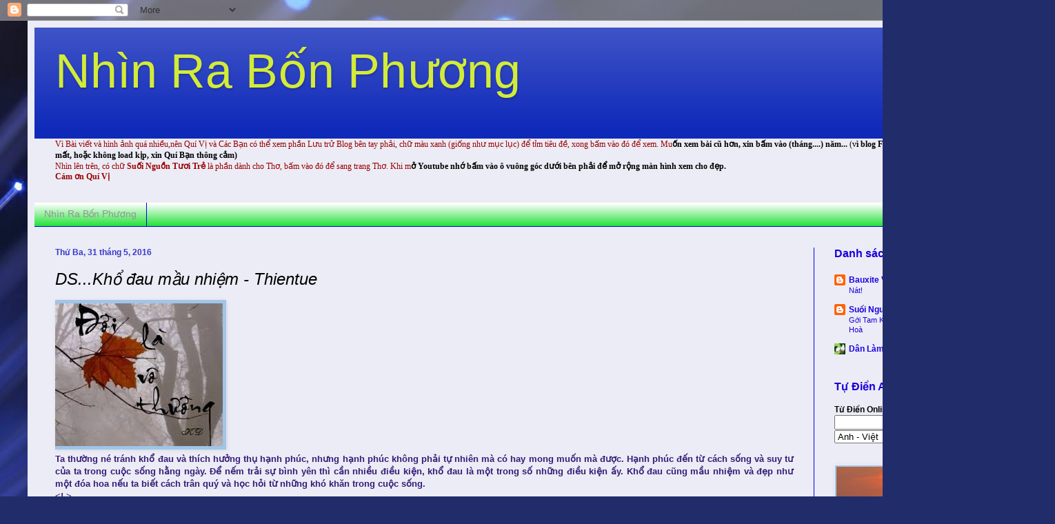

--- FILE ---
content_type: text/html; charset=UTF-8
request_url: https://nhinrabonphuong.blogspot.com/2016/05/dskho-au-mau-nhiem-thientue.html
body_size: 23520
content:
<!DOCTYPE html>
<html class='v2' dir='ltr' lang='vi'>
<head>
<link href='https://www.blogger.com/static/v1/widgets/335934321-css_bundle_v2.css' rel='stylesheet' type='text/css'/>
<meta content='width=1100' name='viewport'/>
<meta content='text/html; charset=UTF-8' http-equiv='Content-Type'/>
<meta content='blogger' name='generator'/>
<link href='https://nhinrabonphuong.blogspot.com/favicon.ico' rel='icon' type='image/x-icon'/>
<link href='http://nhinrabonphuong.blogspot.com/2016/05/dskho-au-mau-nhiem-thientue.html' rel='canonical'/>
<link rel="alternate" type="application/atom+xml" title="Nhìn Ra Bốn Phương  - Atom" href="https://nhinrabonphuong.blogspot.com/feeds/posts/default" />
<link rel="alternate" type="application/rss+xml" title="Nhìn Ra Bốn Phương  - RSS" href="https://nhinrabonphuong.blogspot.com/feeds/posts/default?alt=rss" />
<link rel="service.post" type="application/atom+xml" title="Nhìn Ra Bốn Phương  - Atom" href="https://www.blogger.com/feeds/8215433682298953048/posts/default" />

<link rel="alternate" type="application/atom+xml" title="Nhìn Ra Bốn Phương  - Atom" href="https://nhinrabonphuong.blogspot.com/feeds/992782588225258286/comments/default" />
<!--Can't find substitution for tag [blog.ieCssRetrofitLinks]-->
<link href='http://www.daophatngaynay.com/vn/files/images/2016/quy2/t___i_xu___ng_122713016.jpg' rel='image_src'/>
<meta content='http://nhinrabonphuong.blogspot.com/2016/05/dskho-au-mau-nhiem-thientue.html' property='og:url'/>
<meta content='DS...Khổ đau mầu nhiệm  -  Thientue' property='og:title'/>
<meta content='    Ta thường né tránh khổ đau và thích hưởng thụ hạnh phúc, nhưng hạnh phúc không phải tự nhiên mà có hay mong muốn mà được. Hạnh phúc đến ...' property='og:description'/>
<meta content='https://lh3.googleusercontent.com/blogger_img_proxy/AEn0k_uGaNVn06Sql2M4emw-iUxLMedSvtBafsKeERFZzhgFVyQjNSmY8dLcVxOfMjkKCp5K7UbqyQF0Vs1aGFPu3OWYOWx3ZJLXHxu79YtwBDPcHfVjKVIAhlZP41p8JFrNjdAXZyQOyv9T8l6MYQogwrwwqyjHyAdV=w1200-h630-p-k-no-nu' property='og:image'/>
<title>Nhìn Ra Bốn Phương : DS...Khô&#777; đau mâ&#768;u nhiê&#803;m  -  Thientue</title>
<style id='page-skin-1' type='text/css'><!--
/*
-----------------------------------------------
Blogger Template Style
Name:     Simple
Designer: Blogger
URL:      www.blogger.com
----------------------------------------------- */
/* Content
----------------------------------------------- */
body {
font: normal normal 12px Arial, Tahoma, Helvetica, FreeSans, sans-serif;
color: #000000;
background: #212c6a url(//themes.googleusercontent.com/image?id=1hCfLZuvAMTaPFcYWfwMqSUvHQ40WoSRINV1LYkgf4RuUOJ_E3-iX-hl2rlpon2quJCUu) no-repeat fixed top center /* Credit: RBFried (http://www.istockphoto.com/googleimages.php?id=2524046&platform=blogger) */;
padding: 0 40px 40px 40px;
}
html body .region-inner {
min-width: 0;
max-width: 100%;
width: auto;
}
h2 {
font-size: 22px;
}
a:link {
text-decoration:none;
color: #1800dc;
}
a:visited {
text-decoration:none;
color: #dc1700;
}
a:hover {
text-decoration:underline;
color: #0001f0;
}
.body-fauxcolumn-outer .fauxcolumn-inner {
background: transparent none repeat scroll top left;
_background-image: none;
}
.body-fauxcolumn-outer .cap-top {
position: absolute;
z-index: 1;
height: 400px;
width: 100%;
}
.body-fauxcolumn-outer .cap-top .cap-left {
width: 100%;
background: transparent none repeat-x scroll top left;
_background-image: none;
}
.content-outer {
-moz-box-shadow: 0 0 40px rgba(0, 0, 0, .15);
-webkit-box-shadow: 0 0 5px rgba(0, 0, 0, .15);
-goog-ms-box-shadow: 0 0 10px #333333;
box-shadow: 0 0 40px rgba(0, 0, 0, .15);
margin-bottom: 1px;
}
.content-inner {
padding: 10px 10px;
}
.content-inner {
background-color: #ececf6;
}
/* Header
----------------------------------------------- */
.header-outer {
background: #0f29b9 url(//www.blogblog.com/1kt/simple/gradients_light.png) repeat-x scroll 0 -400px;
_background-image: none;
}
.Header h1 {
font: normal normal 70px Impact, sans-serif;
color: #d3eb39;
text-shadow: 1px 2px 3px rgba(0, 0, 0, .2);
}
.Header h1 a {
color: #d3eb39;
}
.Header .description {
font-size: 140%;
color: #0eb99e;
}
.header-inner .Header .titlewrapper {
padding: 22px 30px;
}
.header-inner .Header .descriptionwrapper {
padding: 0 30px;
}
/* Tabs
----------------------------------------------- */
.tabs-inner .section:first-child {
border-top: 0 solid #0001f0;
}
.tabs-inner .section:first-child ul {
margin-top: -0;
border-top: 0 solid #0001f0;
border-left: 0 solid #0001f0;
border-right: 0 solid #0001f0;
}
.tabs-inner .widget ul {
background: #00dc17 url(https://resources.blogblog.com/blogblog/data/1kt/simple/gradients_light.png) repeat-x scroll 0 -800px;
_background-image: none;
border-bottom: 1px solid #0001f0;
margin-top: 0;
margin-left: -30px;
margin-right: -30px;
}
.tabs-inner .widget li a {
display: inline-block;
padding: .6em 1em;
font: normal normal 14px Arial, Tahoma, Helvetica, FreeSans, sans-serif;
color: #949494;
border-left: 1px solid #ececf6;
border-right: 1px solid #0001f0;
}
.tabs-inner .widget li:first-child a {
border-left: none;
}
.tabs-inner .widget li.selected a, .tabs-inner .widget li a:hover {
color: #0001f0;
background-color: #eaeaf6;
text-decoration: none;
}
/* Columns
----------------------------------------------- */
.main-outer {
border-top: 0 solid #0001f0;
}
.fauxcolumn-left-outer .fauxcolumn-inner {
border-right: 1px solid #0001f0;
}
.fauxcolumn-right-outer .fauxcolumn-inner {
border-left: 1px solid #0001f0;
}
/* Headings
----------------------------------------------- */
div.widget > h2,
div.widget h2.title {
margin: 0 0 1em 0;
font: normal bold 16px Arial, Tahoma, Helvetica, FreeSans, sans-serif;
color: #1800dc;
}
/* Widgets
----------------------------------------------- */
.widget .zippy {
color: #aaaaff;
text-shadow: 2px 2px 1px rgba(0, 0, 0, .1);
}
.widget .popular-posts ul {
list-style: none;
}
/* Posts
----------------------------------------------- */
h2.date-header {
font: normal bold 12px Arial, Tahoma, Helvetica, FreeSans, sans-serif;
}
.date-header span {
background-color: transparent;
color: #3738c9;
padding: inherit;
letter-spacing: inherit;
margin: inherit;
}
.main-inner {
padding-top: 30px;
padding-bottom: 30px;
}
.main-inner .column-center-inner {
padding: 0 15px;
}
.main-inner .column-center-inner .section {
margin: 0 15px;
}
.post {
margin: 0 0 25px 0;
}
h3.post-title, .comments h4 {
font: italic normal 24px Arial, Tahoma, Helvetica, FreeSans, sans-serif;
margin: .75em 0 0;
}
.post-body {
font-size: 110%;
line-height: 1.4;
position: relative;
}
.post-body img, .post-body .tr-caption-container, .Profile img, .Image img,
.BlogList .item-thumbnail img {
padding: 2px;
background: #9fc5e8;
border: 1px solid #efeefa;
-moz-box-shadow: 1px 1px 5px rgba(0, 0, 0, .1);
-webkit-box-shadow: 1px 1px 5px rgba(0, 0, 0, .1);
box-shadow: 1px 1px 5px rgba(0, 0, 0, .1);
}
.post-body img, .post-body .tr-caption-container {
padding: 5px;
}
.post-body .tr-caption-container {
color: #0eb99e;
}
.post-body .tr-caption-container img {
padding: 0;
background: transparent;
border: none;
-moz-box-shadow: 0 0 0 rgba(0, 0, 0, .1);
-webkit-box-shadow: 0 0 0 rgba(0, 0, 0, .1);
box-shadow: 0 0 0 rgba(0, 0, 0, .1);
}
.post-header {
margin: 0 0 1.5em;
line-height: 1.6;
font-size: 90%;
}
.post-footer {
margin: 20px -2px 0;
padding: 5px 10px;
color: #1800dc;
background-color: #f3f6e6;
border-bottom: 1px solid #00dc17;
line-height: 1.6;
font-size: 90%;
}
#comments .comment-author {
padding-top: 1.5em;
border-top: 1px solid #0001f0;
background-position: 0 1.5em;
}
#comments .comment-author:first-child {
padding-top: 0;
border-top: none;
}
.avatar-image-container {
margin: .2em 0 0;
}
#comments .avatar-image-container img {
border: 1px solid #efeefa;
}
/* Comments
----------------------------------------------- */
.comments .comments-content .icon.blog-author {
background-repeat: no-repeat;
background-image: url([data-uri]);
}
.comments .comments-content .loadmore a {
border-top: 1px solid #aaaaff;
border-bottom: 1px solid #aaaaff;
}
.comments .comment-thread.inline-thread {
background-color: #f3f6e6;
}
.comments .continue {
border-top: 2px solid #aaaaff;
}
/* Accents
---------------------------------------------- */
.section-columns td.columns-cell {
border-left: 1px solid #0001f0;
}
.blog-pager {
background: transparent none no-repeat scroll top center;
}
.blog-pager-older-link, .home-link,
.blog-pager-newer-link {
background-color: #ececf6;
padding: 5px;
}
.footer-outer {
border-top: 0 dashed #bbbbbb;
}
/* Mobile
----------------------------------------------- */
body.mobile  {
background-size: auto;
}
.mobile .body-fauxcolumn-outer {
background: transparent none repeat scroll top left;
}
.mobile .body-fauxcolumn-outer .cap-top {
background-size: 100% auto;
}
.mobile .content-outer {
-webkit-box-shadow: 0 0 3px rgba(0, 0, 0, .15);
box-shadow: 0 0 3px rgba(0, 0, 0, .15);
}
.mobile .tabs-inner .widget ul {
margin-left: 0;
margin-right: 0;
}
.mobile .post {
margin: 0;
}
.mobile .main-inner .column-center-inner .section {
margin: 0;
}
.mobile .date-header span {
padding: 0.1em 10px;
margin: 0 -10px;
}
.mobile h3.post-title {
margin: 0;
}
.mobile .blog-pager {
background: transparent none no-repeat scroll top center;
}
.mobile .footer-outer {
border-top: none;
}
.mobile .main-inner, .mobile .footer-inner {
background-color: #ececf6;
}
.mobile-index-contents {
color: #000000;
}
.mobile-link-button {
background-color: #1800dc;
}
.mobile-link-button a:link, .mobile-link-button a:visited {
color: #ffffff;
}
.mobile .tabs-inner .section:first-child {
border-top: none;
}
.mobile .tabs-inner .PageList .widget-content {
background-color: #eaeaf6;
color: #0001f0;
border-top: 1px solid #0001f0;
border-bottom: 1px solid #0001f0;
}
.mobile .tabs-inner .PageList .widget-content .pagelist-arrow {
border-left: 1px solid #0001f0;
}

--></style>
<style id='template-skin-1' type='text/css'><!--
body {
min-width: 1450px;
}
.content-outer, .content-fauxcolumn-outer, .region-inner {
min-width: 1450px;
max-width: 1450px;
_width: 1450px;
}
.main-inner .columns {
padding-left: 0;
padding-right: 300px;
}
.main-inner .fauxcolumn-center-outer {
left: 0;
right: 300px;
/* IE6 does not respect left and right together */
_width: expression(this.parentNode.offsetWidth -
parseInt("0") -
parseInt("300px") + 'px');
}
.main-inner .fauxcolumn-left-outer {
width: 0;
}
.main-inner .fauxcolumn-right-outer {
width: 300px;
}
.main-inner .column-left-outer {
width: 0;
right: 100%;
margin-left: -0;
}
.main-inner .column-right-outer {
width: 300px;
margin-right: -300px;
}
#layout {
min-width: 0;
}
#layout .content-outer {
min-width: 0;
width: 800px;
}
#layout .region-inner {
min-width: 0;
width: auto;
}
body#layout div.add_widget {
padding: 8px;
}
body#layout div.add_widget a {
margin-left: 32px;
}
--></style>
<style>
    body {background-image:url(\/\/themes.googleusercontent.com\/image?id=1hCfLZuvAMTaPFcYWfwMqSUvHQ40WoSRINV1LYkgf4RuUOJ_E3-iX-hl2rlpon2quJCUu);}
    
@media (max-width: 200px) { body {background-image:url(\/\/themes.googleusercontent.com\/image?id=1hCfLZuvAMTaPFcYWfwMqSUvHQ40WoSRINV1LYkgf4RuUOJ_E3-iX-hl2rlpon2quJCUu&options=w200);}}
@media (max-width: 400px) and (min-width: 201px) { body {background-image:url(\/\/themes.googleusercontent.com\/image?id=1hCfLZuvAMTaPFcYWfwMqSUvHQ40WoSRINV1LYkgf4RuUOJ_E3-iX-hl2rlpon2quJCUu&options=w400);}}
@media (max-width: 800px) and (min-width: 401px) { body {background-image:url(\/\/themes.googleusercontent.com\/image?id=1hCfLZuvAMTaPFcYWfwMqSUvHQ40WoSRINV1LYkgf4RuUOJ_E3-iX-hl2rlpon2quJCUu&options=w800);}}
@media (max-width: 1200px) and (min-width: 801px) { body {background-image:url(\/\/themes.googleusercontent.com\/image?id=1hCfLZuvAMTaPFcYWfwMqSUvHQ40WoSRINV1LYkgf4RuUOJ_E3-iX-hl2rlpon2quJCUu&options=w1200);}}
/* Last tag covers anything over one higher than the previous max-size cap. */
@media (min-width: 1201px) { body {background-image:url(\/\/themes.googleusercontent.com\/image?id=1hCfLZuvAMTaPFcYWfwMqSUvHQ40WoSRINV1LYkgf4RuUOJ_E3-iX-hl2rlpon2quJCUu&options=w1600);}}
  </style>
<link href='https://www.blogger.com/dyn-css/authorization.css?targetBlogID=8215433682298953048&amp;zx=7284cae7-e3a1-42d8-a8c6-c4ca279720e1' media='none' onload='if(media!=&#39;all&#39;)media=&#39;all&#39;' rel='stylesheet'/><noscript><link href='https://www.blogger.com/dyn-css/authorization.css?targetBlogID=8215433682298953048&amp;zx=7284cae7-e3a1-42d8-a8c6-c4ca279720e1' rel='stylesheet'/></noscript>
<meta name='google-adsense-platform-account' content='ca-host-pub-1556223355139109'/>
<meta name='google-adsense-platform-domain' content='blogspot.com'/>

</head>
<body class='loading variant-bold'>
<div class='navbar section' id='navbar' name='Thanh điều hướng'><div class='widget Navbar' data-version='1' id='Navbar1'><script type="text/javascript">
    function setAttributeOnload(object, attribute, val) {
      if(window.addEventListener) {
        window.addEventListener('load',
          function(){ object[attribute] = val; }, false);
      } else {
        window.attachEvent('onload', function(){ object[attribute] = val; });
      }
    }
  </script>
<div id="navbar-iframe-container"></div>
<script type="text/javascript" src="https://apis.google.com/js/platform.js"></script>
<script type="text/javascript">
      gapi.load("gapi.iframes:gapi.iframes.style.bubble", function() {
        if (gapi.iframes && gapi.iframes.getContext) {
          gapi.iframes.getContext().openChild({
              url: 'https://www.blogger.com/navbar/8215433682298953048?po\x3d992782588225258286\x26origin\x3dhttps://nhinrabonphuong.blogspot.com',
              where: document.getElementById("navbar-iframe-container"),
              id: "navbar-iframe"
          });
        }
      });
    </script><script type="text/javascript">
(function() {
var script = document.createElement('script');
script.type = 'text/javascript';
script.src = '//pagead2.googlesyndication.com/pagead/js/google_top_exp.js';
var head = document.getElementsByTagName('head')[0];
if (head) {
head.appendChild(script);
}})();
</script>
</div></div>
<div class='body-fauxcolumns'>
<div class='fauxcolumn-outer body-fauxcolumn-outer'>
<div class='cap-top'>
<div class='cap-left'></div>
<div class='cap-right'></div>
</div>
<div class='fauxborder-left'>
<div class='fauxborder-right'></div>
<div class='fauxcolumn-inner'>
</div>
</div>
<div class='cap-bottom'>
<div class='cap-left'></div>
<div class='cap-right'></div>
</div>
</div>
</div>
<div class='content'>
<div class='content-fauxcolumns'>
<div class='fauxcolumn-outer content-fauxcolumn-outer'>
<div class='cap-top'>
<div class='cap-left'></div>
<div class='cap-right'></div>
</div>
<div class='fauxborder-left'>
<div class='fauxborder-right'></div>
<div class='fauxcolumn-inner'>
</div>
</div>
<div class='cap-bottom'>
<div class='cap-left'></div>
<div class='cap-right'></div>
</div>
</div>
</div>
<div class='content-outer'>
<div class='content-cap-top cap-top'>
<div class='cap-left'></div>
<div class='cap-right'></div>
</div>
<div class='fauxborder-left content-fauxborder-left'>
<div class='fauxborder-right content-fauxborder-right'></div>
<div class='content-inner'>
<header>
<div class='header-outer'>
<div class='header-cap-top cap-top'>
<div class='cap-left'></div>
<div class='cap-right'></div>
</div>
<div class='fauxborder-left header-fauxborder-left'>
<div class='fauxborder-right header-fauxborder-right'></div>
<div class='region-inner header-inner'>
<div class='header section' id='header' name='Tiêu đề'><div class='widget Header' data-version='1' id='Header1'>
<div id='header-inner'>
<div class='titlewrapper'>
<h1 class='title'>
<a href='https://nhinrabonphuong.blogspot.com/'>
Nhìn Ra Bốn Phương 
</a>
</h1>
</div>
<div class='descriptionwrapper'>
<p class='description'><span>
</span></p>
</div>
</div>
</div></div>
</div>
</div>
<div class='header-cap-bottom cap-bottom'>
<div class='cap-left'></div>
<div class='cap-right'></div>
</div>
</div>
</header>
<div class='tabs-outer'>
<div class='tabs-cap-top cap-top'>
<div class='cap-left'></div>
<div class='cap-right'></div>
</div>
<div class='fauxborder-left tabs-fauxborder-left'>
<div class='fauxborder-right tabs-fauxborder-right'></div>
<div class='region-inner tabs-inner'>
<div class='tabs section' id='crosscol' name='Trên tất cả các cột'><div class='widget Text' data-version='1' id='Text1'>
<h2 class='title'>Tìm bài viết</h2>
<div class='widget-content'>
<b   style="font-size: 100%; font-style: normal; font-variant: normal; font-weight: normal; line-height: normal;font-family:&quot;;font-size:100%;"><span =""  style="color:#990000;">Vì Bài viết và hình ảnh quá nhiều,nên Quí Vị và Các Bạn có thể xem phần Lưu trử Blog bên tay phải, chữ màu xanh (giống như mục lục) để tỉm tiêu đề, xong bấm vào đó để xem. Mu</span></b><span style="font-size: 100%; font-style: normal; font-variant: normal; font-weight: normal; line-height: normal;font-family:&quot;;font-size:100%;color:#990000;"><b>ốn xem bài cũ hơn, xin bấm vào (tháng....) năm...<span style="font-weight: normal;"> (v</span></b></span><span style="font-style: normal; font-variant: normal; font-weight: normal; line-height: normal;font-family:&quot;;font-size:100%;color:#990000;"><b>ì blog Free nên có thể nhiều hình ảnh bị mất, hoặc không load kịp, xin Quí Bạn thông cảm)</b></span><div =""   style="font-family:&quot;;font-size:100%;"><b   style="font-style: normal; font-variant: normal; line-height: normal;font-family:&quot;;font-size:100%;"><span =""  style="color:#990000;"><span style="font-weight: normal;">Nhìn lên trên, có chữ </span>Suối Nguồn Tươi Trẻ<span style="font-weight: normal;"> là phần dành cho Thơ, bấm vào đó để sang trang Thơ. Khi m</span></span></b><span style="font-weight: normal;font-family:&quot;;color:#990000;"><b>ở Youtube nhớ bấm vào ô vuông góc dưới bên phải để mở rộng màn hình xem cho đẹp.</b></span></div><div   style="font-size: 100%; font-style: normal; font-variant: normal; font-weight: normal; line-height: normal;font-family:&quot;;font-size:100%;"><b><span =""  style="color:#990000;">Cám ơn Quí Vị </span></b></div>
</div>
<div class='clear'></div>
</div></div>
<div class='tabs section' id='crosscol-overflow' name='Cross-Column 2'><div class='widget PageList' data-version='1' id='PageList1'>
<h2>Nhìn Ra Bốn Phương</h2>
<div class='widget-content'>
<ul>
<li>
<a href='https://nhinrabonphuong.blogspot.com/'>Nhìn Ra Bốn Phương</a>
</li>
</ul>
<div class='clear'></div>
</div>
</div></div>
</div>
</div>
<div class='tabs-cap-bottom cap-bottom'>
<div class='cap-left'></div>
<div class='cap-right'></div>
</div>
</div>
<div class='main-outer'>
<div class='main-cap-top cap-top'>
<div class='cap-left'></div>
<div class='cap-right'></div>
</div>
<div class='fauxborder-left main-fauxborder-left'>
<div class='fauxborder-right main-fauxborder-right'></div>
<div class='region-inner main-inner'>
<div class='columns fauxcolumns'>
<div class='fauxcolumn-outer fauxcolumn-center-outer'>
<div class='cap-top'>
<div class='cap-left'></div>
<div class='cap-right'></div>
</div>
<div class='fauxborder-left'>
<div class='fauxborder-right'></div>
<div class='fauxcolumn-inner'>
</div>
</div>
<div class='cap-bottom'>
<div class='cap-left'></div>
<div class='cap-right'></div>
</div>
</div>
<div class='fauxcolumn-outer fauxcolumn-left-outer'>
<div class='cap-top'>
<div class='cap-left'></div>
<div class='cap-right'></div>
</div>
<div class='fauxborder-left'>
<div class='fauxborder-right'></div>
<div class='fauxcolumn-inner'>
</div>
</div>
<div class='cap-bottom'>
<div class='cap-left'></div>
<div class='cap-right'></div>
</div>
</div>
<div class='fauxcolumn-outer fauxcolumn-right-outer'>
<div class='cap-top'>
<div class='cap-left'></div>
<div class='cap-right'></div>
</div>
<div class='fauxborder-left'>
<div class='fauxborder-right'></div>
<div class='fauxcolumn-inner'>
</div>
</div>
<div class='cap-bottom'>
<div class='cap-left'></div>
<div class='cap-right'></div>
</div>
</div>
<!-- corrects IE6 width calculation -->
<div class='columns-inner'>
<div class='column-center-outer'>
<div class='column-center-inner'>
<div class='main section' id='main' name='Số điện thoại chính'><div class='widget Blog' data-version='1' id='Blog1'>
<div class='blog-posts hfeed'>

          <div class="date-outer">
        
<h2 class='date-header'><span>Thứ Ba, 31 tháng 5, 2016</span></h2>

          <div class="date-posts">
        
<div class='post-outer'>
<div class='post hentry uncustomized-post-template' itemprop='blogPost' itemscope='itemscope' itemtype='http://schema.org/BlogPosting'>
<meta content='http://www.daophatngaynay.com/vn/files/images/2016/quy2/t___i_xu___ng_122713016.jpg' itemprop='image_url'/>
<meta content='8215433682298953048' itemprop='blogId'/>
<meta content='992782588225258286' itemprop='postId'/>
<a name='992782588225258286'></a>
<h3 class='post-title entry-title' itemprop='name'>
DS...Khô&#777; đau mâ&#768;u nhiê&#803;m  -  Thientue
</h3>
<div class='post-header'>
<div class='post-header-line-1'></div>
</div>
<div class='post-body entry-content' id='post-body-992782588225258286' itemprop='description articleBody'>
<div id="yui_3_16_0_ym19_1_1464723703842_112135" style="-webkit-padding-start: 0px;">
<div style="text-align: justify;">
<img border="0" id="yui_3_16_0_ym19_1_1464723703842_113241" src="https://lh3.googleusercontent.com/blogger_img_proxy/AEn0k_uGaNVn06Sql2M4emw-iUxLMedSvtBafsKeERFZzhgFVyQjNSmY8dLcVxOfMjkKCp5K7UbqyQF0Vs1aGFPu3OWYOWx3ZJLXHxu79YtwBDPcHfVjKVIAhlZP41p8JFrNjdAXZyQOyv9T8l6MYQogwrwwqyjHyAdV=s0-d" style="-webkit-padding-start: 0px; border: 0px; color: #351c75; font-family: Arial, Helvetica, sans-serif;"></div>
<span style="color: #351c75; font-family: Arial, Helvetica, sans-serif;"><div style="text-align: justify;">
<b style="-webkit-padding-start: 0px;">Ta thường né tránh khổ đau và thích hưởng thụ hạnh phúc, nhưng hạnh phúc không phải tự nhiên mà có hay mong muốn mà được. Hạnh phúc đến từ cách sống và suy tư của ta trong cuộc sống hằng ngày. Để nếm trải sự bình yên thì cần nhiều điều kiện, khổ đau là một trong số những điều kiện ấy. Khổ đau cũng mầu nhiệm và đẹp như một đóa hoa nếu ta biết cách trân quý và học hỏi từ những khó khăn trong cuộc sống.</b></div>
<b style="-webkit-padding-start: 0px;"><a name="more"></a><div style="text-align: justify;">
<b style="-webkit-padding-start: 0px;">&lt;!-&gt;</b></div>
</b></span></div>
<div id="yiv1728078660yui_3_16_0_ym19_1_1464727349080_17576" style="-webkit-padding-start: 0px; margin-left: 40px;">
<div style="text-align: justify;">
<span style="color: #351c75; font-family: Arial, Helvetica, sans-serif;">Sen nở từ bùn, hạnh phúc có mặt từ khổ đau, không thể chạy trốn khổ đau để tìm cầu hạnh phúc. Bùn và sen là một, rác và hoa không hai, buồn vui tương tức, bất nhị. Buồn vui là hai mặt của thực tại, hạnh phúc cần bấy nhiêu thì khổ đau cũng cần bấy nhiêu. Có qua những ngày nắng mới biết quý những ngày mưa, có thấm thía nỗi đau bệnh tật mới trân trọng tháng ngày mạnh khỏe, có buồn mới thấm ngày vui trọn vẹn, có an lạc mới hiểu giá trị của sầu thương. Mất đi người mình thương yêu mới nuối tiếc những phút giây ta sống hững hờ bên người ấy. Đứa trẻ được bảo bọc ấm êm từ cha mẹ sẽ dễ thất bại khi tiếp xúc với đời. Những người từng nếm trải mất mát bi thương sẽ có trái tim chịu đựng sâu sắc và rộng lớn hơn người sống trong môi trường chở che đầy đủ. Cây trong đất xốp tươi khi mưa gió qua dễ bị ngã, cây trong vùng sỏi đá sẽ vững vàng chịu đựng bão giông. Có qua lần lầm lỗi, ta mới biết cách hành xử khéo léo để tránh rủi ro sau này.</span></div>
<span style="color: #351c75; font-family: Arial, Helvetica, sans-serif;"><div style="text-align: justify;">
<br /></div>
<div style="text-align: justify;">
Nhiều người có lẽ sẽ chẳng bao giờ đoái hoài đến đời sống tâm linh nếu chưa một lần nếm trải sự thất vọng, cô đơn hay hệ lụy. Nếu cuộc sống chỉ có màu hồng và bước trên thảm nhung sung sướng thì mấy ai đặt ra những suy tư về khổ đau, về thân phận kiếp người và con đường giác ngộ. Và rồi cũng sẽ chẳng bao giờ đi tìm ý nghĩa đích thực của cuộc đời là gì khi mãi mê quanh quẩn trong vòng buồn giận và xem thường bảo vật trong tay. Cánh cửa tâm linh sẽ mở ra và một hành trình mới bắt đầu khi những gian nan nghiệt ngã xuất hiện trong đời. Nên gian khổ sẽ là vực thẳm cho người yếu đuối nhưng là kho tàng cho người thông minh và là nấc thang đi đến an lạc cho người biết học hỏi và trân quý nó.</div>
<div style="text-align: justify;">
<br /></div>
<div style="text-align: justify;">
Mỗi một khổ đau như một cơn sinh nở để ta lột xác trở thành một con người mới, sâu sắc, an nhiên và vững chãi hơn. Mỗi lần vấp ngã sẽ cho ta cơ hội tái sinh với trái tim độ lượng, bước chân nhẹ nhàng và đôi mắt trầm tĩnh. Nhờ thất bại, bệnh tật và mất mát mà ta tìm đến Đạo, đến nơi mà ta nghĩ có thể sẽ được an ủi và nương tựa chốn an bình. Tìm ngọc trong đá, tìm sen từ bùn, tìm bình yên ngay giữa dòng đời biến động đục trong. Nên ai đó đã nói rằng "Tôi không mong một thiên đường hạnh phúc, mà chỉ mong trong đau thương làm chủ được chính mình". Đừng mong cho "trời yên bể lặng, chỉ mong sao chân cứng đá mềm"; với nụ cười vô uý và bước chân thảnh thơi là hành trang ta bước vào đời để tuỳ duyên hoá độ.</div>
<div style="text-align: justify;">
<br /></div>
<div style="text-align: justify;">
Nhìn sâu một chút, ta hãy cảm ơn những lụy phiền, vì nhờ nó mà ta biết còn nhiều yếu kém cần bù đắp và sửa đổi. Nhiều lần ta hay cho rằng mình hay mình giỏi, đôi lúc có những tự mãn âm thầm về những thành công đạt được. Có thất bại rồi mới thấy ta còn nhiều khiếm khuyết và có thể sẽ ngạ quỵ bất cứ lúc nào. Mong manh và dễ tổn thương là khi tâm chưa có định lực, tâm ta vẫn thường như thế. Nên xin tạ ơn những lúc ta dại dột và muộn phiền, có những lần trôi dạt đến tận cùng bến bờ của sự chán nản, mệt mỏi và tuyệt vọng mà ta đã vực dậy được bản năng sinh tồn, mạnh mẽ ý chí đứng dậy từ nơi vấp ngã để chữa lành những vết thương, lau khô dòng nước mắt, tìm lại những nụ cười, chuyển hoá những lầm lỗi và biết yêu thương chính mình. Ngày trước Đức Thế Tôn đã không tìm thấy sự giác ngộ nơi lối sống khổ hạnh của Ngài, Người đã thay đổi và xem đó như những kinh nghiệm để thân tâm được nhẹ nhàng bước vào thiền định. Với thân đầy đủ sinh lực và tâm an trú trong thiền định, Ngài đã tìm ra ánh sáng giác ngộ cho nhân loại. Hãy tiếp xử với những điều bất như ý như những người bạn cần thiết để ta chỉnh chu thân tâm và cuộc sống được vẹn tròn hỷ lạc.</div>
<div style="text-align: justify;">
<br /></div>
<div style="text-align: justify;">
thientue</div>
</span></div>
<div style='clear: both;'></div>
</div>
<div class='post-footer'>
<div class='post-footer-line post-footer-line-1'>
<span class='post-author vcard'>
Posted by
<span class='fn' itemprop='author' itemscope='itemscope' itemtype='http://schema.org/Person'>
<span itemprop='name'>Unknown</span>
</span>
</span>
<span class='post-timestamp'>
at
<meta content='http://nhinrabonphuong.blogspot.com/2016/05/dskho-au-mau-nhiem-thientue.html' itemprop='url'/>
<a class='timestamp-link' href='https://nhinrabonphuong.blogspot.com/2016/05/dskho-au-mau-nhiem-thientue.html' rel='bookmark' title='permanent link'><abbr class='published' itemprop='datePublished' title='2016-05-31T14:21:00-07:00'>14:21</abbr></a>
</span>
<span class='post-comment-link'>
</span>
<span class='post-icons'>
<span class='item-control blog-admin pid-775264573'>
<a href='https://www.blogger.com/post-edit.g?blogID=8215433682298953048&postID=992782588225258286&from=pencil' title='Sửa Bài đăng'>
<img alt='' class='icon-action' height='18' src='https://resources.blogblog.com/img/icon18_edit_allbkg.gif' width='18'/>
</a>
</span>
</span>
<div class='post-share-buttons goog-inline-block'>
</div>
</div>
<div class='post-footer-line post-footer-line-2'>
<span class='post-labels'>
</span>
</div>
<div class='post-footer-line post-footer-line-3'>
<span class='post-location'>
</span>
</div>
</div>
</div>
<div class='comments' id='comments'>
<a name='comments'></a>
<h4>Không có nhận xét nào:</h4>
<div id='Blog1_comments-block-wrapper'>
<dl class='avatar-comment-indent' id='comments-block'>
</dl>
</div>
<p class='comment-footer'>
<a href='https://www.blogger.com/comment/fullpage/post/8215433682298953048/992782588225258286' onclick=''>Đăng nhận xét</a>
</p>
</div>
</div>

        </div></div>
      
</div>
<div class='blog-pager' id='blog-pager'>
<span id='blog-pager-newer-link'>
<a class='blog-pager-newer-link' href='https://nhinrabonphuong.blogspot.com/2016/05/au-la-nguyen-nhan-gay-nen-tinh-trang.html' id='Blog1_blog-pager-newer-link' title='Bài đăng Mới hơn'>Bài đăng Mới hơn</a>
</span>
<span id='blog-pager-older-link'>
<a class='blog-pager-older-link' href='https://nhinrabonphuong.blogspot.com/2016/05/vi-sao-chinh-quyen-xa-hoi-chu-nghia.html' id='Blog1_blog-pager-older-link' title='Bài đăng Cũ hơn'>Bài đăng Cũ hơn</a>
</span>
<a class='home-link' href='https://nhinrabonphuong.blogspot.com/'>Trang chủ</a>
</div>
<div class='clear'></div>
<div class='post-feeds'>
<div class='feed-links'>
Đăng ký:
<a class='feed-link' href='https://nhinrabonphuong.blogspot.com/feeds/992782588225258286/comments/default' target='_blank' type='application/atom+xml'>Đăng Nhận xét (Atom)</a>
</div>
</div>
</div></div>
</div>
</div>
<div class='column-left-outer'>
<div class='column-left-inner'>
<aside>
</aside>
</div>
</div>
<div class='column-right-outer'>
<div class='column-right-inner'>
<aside>
<div class='sidebar section' id='sidebar-right-1'>
<div class='widget BlogList' data-version='1' id='BlogList1'>
<h2 class='title'>Danh sách Blog của Tôi</h2>
<div class='widget-content'>
<div class='blog-list-container' id='BlogList1_container'>
<ul id='BlogList1_blogs'>
<li style='display: block;'>
<div class='blog-icon'>
<img data-lateloadsrc='https://lh3.googleusercontent.com/blogger_img_proxy/AEn0k_uimmMb5g6UH_HMfpgH5QJqwUftxlgG8AA-7roGdpeXXR4gII5fQlBaUYim9-KM1_aVz2jACx304I5Lcm3MZeenXn66XT9-MrZfokw=s16-w16-h16' height='16' width='16'/>
</div>
<div class='blog-content'>
<div class='blog-title'>
<a href='https://boxitvn.blogspot.com/' target='_blank'>
Bauxite Việt Nam</a>
</div>
<div class='item-content'>
<span class='item-title'>
<a href='https://boxitvn.blogspot.com/2026/01/nat.html' target='_blank'>
Nát!
</a>
</span>
</div>
</div>
<div style='clear: both;'></div>
</li>
<li style='display: block;'>
<div class='blog-icon'>
<img data-lateloadsrc='https://lh3.googleusercontent.com/blogger_img_proxy/AEn0k_u4D5YClgWQ2cuXH4h5bAnLXu26-RBnjWEN02OZ6IXlP-3cHstxMAkJ22A5_JgJsFbIPXnEgrJIhTNlgkSysX_8qN4zhfNN6yT8Be7RzsaZ8aklQg=s16-w16-h16' height='16' width='16'/>
</div>
<div class='blog-content'>
<div class='blog-title'>
<a href='http://suoinguontuoitre.blogspot.com/' target='_blank'>
Suối Nguồn Tươi Trẻ</a>
</div>
<div class='item-content'>
<span class='item-title'>
<a href='http://suoinguontuoitre.blogspot.com/2025/11/goi-tam-ky-thuong-kho-tho-tran-yen-hoa.html' target='_blank'>
Gởi Tam Kỳ thương khó - Thơ Trần Yên Hoà
</a>
</span>
</div>
</div>
<div style='clear: both;'></div>
</li>
<li style='display: block;'>
<div class='blog-icon'>
<img data-lateloadsrc='https://lh3.googleusercontent.com/blogger_img_proxy/AEn0k_tUOB0TW-IaHsl28p1NAy8Snrrd-yTrRIzLCCa_n7BDTM52ya9oXEt6mP-SHIdr4syLVuIGHUz4GwlTRZpiXT6-UcXc3fe7df4_TeVZWdI=s16-w16-h16' height='16' width='16'/>
</div>
<div class='blog-content'>
<div class='blog-title'>
<a href='http://danlambaovn.blogspot.com/' target='_blank'>
Dân Làm Báo</a>
</div>
<div class='item-content'>
<span class='item-title'>
<!--Can't find substitution for tag [item.itemTitle]-->
</span>
</div>
</div>
<div style='clear: both;'></div>
</li>
</ul>
<div class='clear'></div>
</div>
</div>
</div><div class='widget HTML' data-version='1' id='HTML1'>
<h2 class='title'>Tự Điển Anh - Việt</h2>
<div class='widget-content'>
<form name="vndic" action="http://vndic.net/index.php" method="get" target="_blank">
<a target="_blank" href="http://vndic.net/">
<span style="text-decoration: none; font-weight: 700"><font color="#000000">Từ Điển Online</font></span></a><br />
<input type="text" value="" name="word"/><br />
<select name="dict">
		<option value="en_vi" />Anh - Việt
		<option value="en_vi_2" />Anh - Việt II
		<option value="vi_en" />Việt - Anh
		<option value="fr_vi" />Pháp - Việt
		<option value="vi_fr" />Việt - Pháp
		<option value="cn_vi" />Trung - Viet
		<option value="vi_cn" />Việt - Trung
		<option value="hans_viet" />Hán - Việt
		<option value="kr_vi" />Hàn - Việt
		<option value="vi_kr" />Việt - Hàn
		<option value="jp_vi" />Nhật - Việt
		<option value="vi_jp" />Việt - Nhật
		<option value="de_vi" />Đức - Việt
		<option value="vi_de" />Việt - Đức
		<option value="ru_vi" />Nga  - Việt
		<option value="vi_ru" />Việt - Nga
		<option value="cz_vi" />Séc - Việt
		<option value="no_vi" />Na-uy - Việt
		<option value="it_vi" />Ý - Việt
		<option value="sp_vi" />Tây B.Nha - Việt
		<option value="vi_sp" />Việt - Tây B.Nha
		<option value="pt_vi" />Bồ Đ.Nha - Việt
		<option value="kr_en" />Hàn - Anh
		<option value="en_kr" />Anh - Hàn	
		<option value="cn_en" />Trung - Anh
		<option value="en_cn" />Anh - Trung
		<option value="en_thai" />Anh - Thailand
		<option value="thai_en" />Thailand - Anh		
		<option value="oxford_en" />Oxford Learner
		<option value="longman_en" />LongMan
		<option value="wn" />WordNet
		<option value="en_vi_" />Chuyên ngành
		<option value="ev_ve" />Anh - Việt - Anh
		<option value="vi_vi" />Việt - Việt
		<option value="all_vi" />Tất cả - Việt
		<option value="all_en" />Tất cả - Anh
		</select><input type="submit" title="Tra tu" id="btnSearch" value="Go!"/>
</form>
</div>
<div class='clear'></div>
</div><div class='widget Image' data-version='1' id='Image3'>
<div class='widget-content'>
<img alt='' height='180' id='Image3_img' src='https://blogger.googleusercontent.com/img/b/R29vZ2xl/AVvXsEgdhGmcgeBQX4rIcDkYRAYAK31IHpXgnnOmc_K5FVs2vk8rxB52OPnpQam1xICjoKa38ME1licON7kKMUFLw6cF9ZL-lOwiyRjHi9HeLrpvzYEhbdr1A6FoU8_0Pi4ATdC9u3p-rZcQgbbS/s240/tn_adver_1205715703%255B1%255D.jpg' width='240'/>
<br/>
</div>
<div class='clear'></div>
</div><div class='widget LinkList' data-version='1' id='LinkList2'>
<h2>Trang Liên Kết</h2>
<div class='widget-content'>
<ul>
<li><a href='http://macphuongdinh.blogspot.com/'>Blog Thơ Mạc Phương Đình</a></li>
<li><a href='http://macphuongdinh.wordpress.com'>Thơ Mạc Phương Đình</a></li>
</ul>
<div class='clear'></div>
</div>
</div><div class='widget Image' data-version='1' id='Image4'>
<h2>Muôn Màu Hoa Nở</h2>
<div class='widget-content'>
<img alt='Muôn Màu Hoa Nở' height='203' id='Image4_img' src='https://blogger.googleusercontent.com/img/b/R29vZ2xl/AVvXsEh5HHE_hj3q3GD4moWo1CMhx6JvJ3JMa7frzdHm5nK3hPEheHZO_pHXhfSMHpt20VuRWi6HHTsJGyTVOGhY2cQV2Sjf8sCB9DuOpPvmSz-ht7vny9VsksyffGtd9KDYVUZtI2MdR2CV7NPI/s1600/oie_2415226E5h73z4Z+%25281%2529.gif' width='300'/>
<br/>
</div>
<div class='clear'></div>
</div><div class='widget Image' data-version='1' id='Image2'>
<div class='widget-content'>
<img alt='' height='164' id='Image2_img' src='https://blogger.googleusercontent.com/img/b/R29vZ2xl/AVvXsEjltxW66cZXHHd0jbEClLpNx4UxTJdw5n16EL_vMv6BN0eKj93ZwF-f4l3Q2BBOeqxGyGQTjMUaehPOQZ_GeoJLVmVJnbd7j13AhFhIAZDz8UR__HhcEyAvA6Z1LxhnrGMg51t3dDszuXli/s220/khuye1babfn-khich-em.jpg' width='210'/>
<br/>
</div>
<div class='clear'></div>
</div>
<div class='widget Image' data-version='1' id='Image1'>
<div class='widget-content'>
<img alt='' height='190' id='Image1_img' src='https://blogger.googleusercontent.com/img/b/R29vZ2xl/AVvXsEiEUj59lfRvAZrUQ2hXoe1i_eaG8Mi5mtWgtQQ2oUrGCn3r2CzE7CuboseZUhfe5QcMsXTyxz9loTGHCGlp4y8YAuPlI6d7kqVSQDsIOsjP7M5ozPDPlJUBCWHw-NygzwghZOHarBDuMlt1/s259/santa202%5B1%5D.gif' width='254'/>
<br/>
</div>
<div class='clear'></div>
</div><div class='widget Followers' data-version='1' id='Followers2'>
<h2 class='title'>Người theo dõi</h2>
<div class='widget-content'>
<div id='Followers2-wrapper'>
<div style='margin-right:2px;'>
<div><script type="text/javascript" src="https://apis.google.com/js/platform.js"></script>
<div id="followers-iframe-container"></div>
<script type="text/javascript">
    window.followersIframe = null;
    function followersIframeOpen(url) {
      gapi.load("gapi.iframes", function() {
        if (gapi.iframes && gapi.iframes.getContext) {
          window.followersIframe = gapi.iframes.getContext().openChild({
            url: url,
            where: document.getElementById("followers-iframe-container"),
            messageHandlersFilter: gapi.iframes.CROSS_ORIGIN_IFRAMES_FILTER,
            messageHandlers: {
              '_ready': function(obj) {
                window.followersIframe.getIframeEl().height = obj.height;
              },
              'reset': function() {
                window.followersIframe.close();
                followersIframeOpen("https://www.blogger.com/followers/frame/8215433682298953048?colors\x3dCgt0cmFuc3BhcmVudBILdHJhbnNwYXJlbnQaByMwMDAwMDAiByMxODAwZGMqByNlY2VjZjYyByMxODAwZGM6ByMwMDAwMDBCByMxODAwZGNKByNhYWFhZmZSByMxODAwZGNaC3RyYW5zcGFyZW50\x26pageSize\x3d21\x26hl\x3dvi\x26origin\x3dhttps://nhinrabonphuong.blogspot.com");
              },
              'open': function(url) {
                window.followersIframe.close();
                followersIframeOpen(url);
              }
            }
          });
        }
      });
    }
    followersIframeOpen("https://www.blogger.com/followers/frame/8215433682298953048?colors\x3dCgt0cmFuc3BhcmVudBILdHJhbnNwYXJlbnQaByMwMDAwMDAiByMxODAwZGMqByNlY2VjZjYyByMxODAwZGM6ByMwMDAwMDBCByMxODAwZGNKByNhYWFhZmZSByMxODAwZGNaC3RyYW5zcGFyZW50\x26pageSize\x3d21\x26hl\x3dvi\x26origin\x3dhttps://nhinrabonphuong.blogspot.com");
  </script></div>
</div>
</div>
<div class='clear'></div>
</div>
</div><div class='widget Stats' data-version='1' id='Stats1'>
<h2>Tổng số lượt xem trang</h2>
<div class='widget-content'>
<div id='Stats1_content' style='display: none;'>
<span class='counter-wrapper text-counter-wrapper' id='Stats1_totalCount'>
</span>
<div class='clear'></div>
</div>
</div>
</div>
<div class='widget LinkList' data-version='1' id='LinkList1'>
<h2>Những Trang Liên Kết</h2>
<div class='widget-content'>
<ul>
<li><a href='http://maytrenngan.wordPress.com/'>Trang Mây Trên Ngàn</a></li>
</ul>
<div class='clear'></div>
</div>
</div><div class='widget PopularPosts' data-version='1' id='PopularPosts1'>
<h2>Bài đăng Phổ biến</h2>
<div class='widget-content popular-posts'>
<ul>
<li>
<div class='item-content'>
<div class='item-title'><a href='https://nhinrabonphuong.blogspot.com/2017/08/viet-nam-se-trao-tra-trinh-xuan-thanh.html'>(không có tiêu đề)</a></div>
<div class='item-snippet'>
</div>
</div>
<div style='clear: both;'></div>
</li>
<li>
<div class='item-content'>
<div class='item-title'><a href='https://nhinrabonphuong.blogspot.com/2017/02/donald-trump-ky-sac-lenh-cam-chuyen.html'>(không có tiêu đề)</a></div>
<div class='item-snippet'>
</div>
</div>
<div style='clear: both;'></div>
</li>
<li>
<div class='item-content'>
<div class='item-title'><a href='https://nhinrabonphuong.blogspot.com/2014/12/chan-dung-quyen-luc.html'>(không có tiêu đề)</a></div>
<div class='item-snippet'>
</div>
</div>
<div style='clear: both;'></div>
</li>
<li>
<div class='item-content'>
<div class='item-title'><a href='https://nhinrabonphuong.blogspot.com/2014/12/khong-co-tien-tra-luong-nhan-vien-chu.html'>(không có tiêu đề)</a></div>
<div class='item-snippet'>
</div>
</div>
<div style='clear: both;'></div>
</li>
<li>
<div class='item-content'>
<div class='item-thumbnail'>
<a href='https://nhinrabonphuong.blogspot.com/2015/04/19-phu-nu-goc-viet-bi-ua-vao-lo-mo-lay.html' target='_blank'>
<img alt='' border='0' src='https://blogger.googleusercontent.com/img/b/R29vZ2xl/[base64]/w72-h72-p-k-no-nu/3.jpg'/>
</a>
</div>
<div class='item-title'><a href='https://nhinrabonphuong.blogspot.com/2015/04/19-phu-nu-goc-viet-bi-ua-vao-lo-mo-lay.html'>(không có tiêu đề)</a></div>
<div class='item-snippet'> &#160;                                  </div>
</div>
<div style='clear: both;'></div>
</li>
<li>
<div class='item-content'>
<div class='item-title'><a href='https://nhinrabonphuong.blogspot.com/2016/05/phi-chau-rung-ong-vi-tin-thit-nguoi-ong.html'>(không có tiêu đề)</a></div>
<div class='item-snippet'>
</div>
</div>
<div style='clear: both;'></div>
</li>
<li>
<div class='item-content'>
<div class='item-thumbnail'>
<a href='https://nhinrabonphuong.blogspot.com/2018/12/tu-dung-tu-cong-phung-oan-thach-han.html' target='_blank'>
<img alt='' border='0' src='https://blogger.googleusercontent.com/img/b/R29vZ2xl/AVvXsEjWIsQT4wP2cRYcL6A4ydaa2KpTB08BeGj-D3YLCznvv-_SL6163rIPAKq6lUj-b7P_njmmGLik8f7ooWGqG13P21TKvF1_43LcjoIobPHh0gRNCVgYjRSX2e5d4iCxeOOClKbjMhTAcdw/w72-h72-p-k-no-nu/TCP.png'/>
</a>
</div>
<div class='item-title'><a href='https://nhinrabonphuong.blogspot.com/2018/12/tu-dung-tu-cong-phung-oan-thach-han.html'>Từ Dung & Từ Công Phụng   -    Đoàn Thạch Hãn</a></div>
<div class='item-snippet'> &#160;    Từ Dung là con gái út của nhà văn Nguyễn Tường Long Hoàng Đạo, và là em gái cô Lan Phương dạy Gia Long. Trong số &quot;thập tứ nữ anh ...</div>
</div>
<div style='clear: both;'></div>
</li>
<li>
<div class='item-content'>
<div class='item-title'><a href='https://nhinrabonphuong.blogspot.com/2015/01/a-ha-uoc-co-mau-va-bang-ket-nghia-cua.html'>(không có tiêu đề)</a></div>
<div class='item-snippet'>
</div>
</div>
<div style='clear: both;'></div>
</li>
<li>
<div class='item-content'>
<div class='item-title'><a href='https://nhinrabonphuong.blogspot.com/2015/11/lanh-ao-cong-csvn-bop-vu-gai-han-quoc.html'>(không có tiêu đề)</a></div>
<div class='item-snippet'>
</div>
</div>
<div style='clear: both;'></div>
</li>
<li>
<div class='item-content'>
<div class='item-title'><a href='https://nhinrabonphuong.blogspot.com/2017/12/em-lanh-sai-gon-u-kieu-ngu-ngoai-troi.html'>(không có tiêu đề)</a></div>
<div class='item-snippet'>
</div>
</div>
<div style='clear: both;'></div>
</li>
</ul>
<div class='clear'></div>
</div>
</div><div class='widget BlogArchive' data-version='1' id='BlogArchive1'>
<h2>Lưu trữ Blog</h2>
<div class='widget-content'>
<div id='ArchiveList'>
<div id='BlogArchive1_ArchiveList'>
<ul class='hierarchy'>
<li class='archivedate collapsed'>
<a class='toggle' href='javascript:void(0)'>
<span class='zippy'>

        &#9658;&#160;
      
</span>
</a>
<a class='post-count-link' href='https://nhinrabonphuong.blogspot.com/2026/'>
2026
</a>
<span class='post-count' dir='ltr'>(675)</span>
<ul class='hierarchy'>
<li class='archivedate collapsed'>
<a class='toggle' href='javascript:void(0)'>
<span class='zippy'>

        &#9658;&#160;
      
</span>
</a>
<a class='post-count-link' href='https://nhinrabonphuong.blogspot.com/2026/01/'>
tháng 1
</a>
<span class='post-count' dir='ltr'>(675)</span>
</li>
</ul>
</li>
</ul>
<ul class='hierarchy'>
<li class='archivedate collapsed'>
<a class='toggle' href='javascript:void(0)'>
<span class='zippy'>

        &#9658;&#160;
      
</span>
</a>
<a class='post-count-link' href='https://nhinrabonphuong.blogspot.com/2025/'>
2025
</a>
<span class='post-count' dir='ltr'>(6706)</span>
<ul class='hierarchy'>
<li class='archivedate collapsed'>
<a class='toggle' href='javascript:void(0)'>
<span class='zippy'>

        &#9658;&#160;
      
</span>
</a>
<a class='post-count-link' href='https://nhinrabonphuong.blogspot.com/2025/12/'>
tháng 12
</a>
<span class='post-count' dir='ltr'>(734)</span>
</li>
</ul>
<ul class='hierarchy'>
<li class='archivedate collapsed'>
<a class='toggle' href='javascript:void(0)'>
<span class='zippy'>

        &#9658;&#160;
      
</span>
</a>
<a class='post-count-link' href='https://nhinrabonphuong.blogspot.com/2025/11/'>
tháng 11
</a>
<span class='post-count' dir='ltr'>(732)</span>
</li>
</ul>
<ul class='hierarchy'>
<li class='archivedate collapsed'>
<a class='toggle' href='javascript:void(0)'>
<span class='zippy'>

        &#9658;&#160;
      
</span>
</a>
<a class='post-count-link' href='https://nhinrabonphuong.blogspot.com/2025/10/'>
tháng 10
</a>
<span class='post-count' dir='ltr'>(804)</span>
</li>
</ul>
<ul class='hierarchy'>
<li class='archivedate collapsed'>
<a class='toggle' href='javascript:void(0)'>
<span class='zippy'>

        &#9658;&#160;
      
</span>
</a>
<a class='post-count-link' href='https://nhinrabonphuong.blogspot.com/2025/09/'>
tháng 9
</a>
<span class='post-count' dir='ltr'>(281)</span>
</li>
</ul>
<ul class='hierarchy'>
<li class='archivedate collapsed'>
<a class='toggle' href='javascript:void(0)'>
<span class='zippy'>

        &#9658;&#160;
      
</span>
</a>
<a class='post-count-link' href='https://nhinrabonphuong.blogspot.com/2025/08/'>
tháng 8
</a>
<span class='post-count' dir='ltr'>(557)</span>
</li>
</ul>
<ul class='hierarchy'>
<li class='archivedate collapsed'>
<a class='toggle' href='javascript:void(0)'>
<span class='zippy'>

        &#9658;&#160;
      
</span>
</a>
<a class='post-count-link' href='https://nhinrabonphuong.blogspot.com/2025/07/'>
tháng 7
</a>
<span class='post-count' dir='ltr'>(566)</span>
</li>
</ul>
<ul class='hierarchy'>
<li class='archivedate collapsed'>
<a class='toggle' href='javascript:void(0)'>
<span class='zippy'>

        &#9658;&#160;
      
</span>
</a>
<a class='post-count-link' href='https://nhinrabonphuong.blogspot.com/2025/06/'>
tháng 6
</a>
<span class='post-count' dir='ltr'>(568)</span>
</li>
</ul>
<ul class='hierarchy'>
<li class='archivedate collapsed'>
<a class='toggle' href='javascript:void(0)'>
<span class='zippy'>

        &#9658;&#160;
      
</span>
</a>
<a class='post-count-link' href='https://nhinrabonphuong.blogspot.com/2025/05/'>
tháng 5
</a>
<span class='post-count' dir='ltr'>(566)</span>
</li>
</ul>
<ul class='hierarchy'>
<li class='archivedate collapsed'>
<a class='toggle' href='javascript:void(0)'>
<span class='zippy'>

        &#9658;&#160;
      
</span>
</a>
<a class='post-count-link' href='https://nhinrabonphuong.blogspot.com/2025/04/'>
tháng 4
</a>
<span class='post-count' dir='ltr'>(418)</span>
</li>
</ul>
<ul class='hierarchy'>
<li class='archivedate collapsed'>
<a class='toggle' href='javascript:void(0)'>
<span class='zippy'>

        &#9658;&#160;
      
</span>
</a>
<a class='post-count-link' href='https://nhinrabonphuong.blogspot.com/2025/03/'>
tháng 3
</a>
<span class='post-count' dir='ltr'>(476)</span>
</li>
</ul>
<ul class='hierarchy'>
<li class='archivedate collapsed'>
<a class='toggle' href='javascript:void(0)'>
<span class='zippy'>

        &#9658;&#160;
      
</span>
</a>
<a class='post-count-link' href='https://nhinrabonphuong.blogspot.com/2025/02/'>
tháng 2
</a>
<span class='post-count' dir='ltr'>(513)</span>
</li>
</ul>
<ul class='hierarchy'>
<li class='archivedate collapsed'>
<a class='toggle' href='javascript:void(0)'>
<span class='zippy'>

        &#9658;&#160;
      
</span>
</a>
<a class='post-count-link' href='https://nhinrabonphuong.blogspot.com/2025/01/'>
tháng 1
</a>
<span class='post-count' dir='ltr'>(491)</span>
</li>
</ul>
</li>
</ul>
<ul class='hierarchy'>
<li class='archivedate collapsed'>
<a class='toggle' href='javascript:void(0)'>
<span class='zippy'>

        &#9658;&#160;
      
</span>
</a>
<a class='post-count-link' href='https://nhinrabonphuong.blogspot.com/2024/'>
2024
</a>
<span class='post-count' dir='ltr'>(6002)</span>
<ul class='hierarchy'>
<li class='archivedate collapsed'>
<a class='toggle' href='javascript:void(0)'>
<span class='zippy'>

        &#9658;&#160;
      
</span>
</a>
<a class='post-count-link' href='https://nhinrabonphuong.blogspot.com/2024/12/'>
tháng 12
</a>
<span class='post-count' dir='ltr'>(534)</span>
</li>
</ul>
<ul class='hierarchy'>
<li class='archivedate collapsed'>
<a class='toggle' href='javascript:void(0)'>
<span class='zippy'>

        &#9658;&#160;
      
</span>
</a>
<a class='post-count-link' href='https://nhinrabonphuong.blogspot.com/2024/11/'>
tháng 11
</a>
<span class='post-count' dir='ltr'>(525)</span>
</li>
</ul>
<ul class='hierarchy'>
<li class='archivedate collapsed'>
<a class='toggle' href='javascript:void(0)'>
<span class='zippy'>

        &#9658;&#160;
      
</span>
</a>
<a class='post-count-link' href='https://nhinrabonphuong.blogspot.com/2024/10/'>
tháng 10
</a>
<span class='post-count' dir='ltr'>(669)</span>
</li>
</ul>
<ul class='hierarchy'>
<li class='archivedate collapsed'>
<a class='toggle' href='javascript:void(0)'>
<span class='zippy'>

        &#9658;&#160;
      
</span>
</a>
<a class='post-count-link' href='https://nhinrabonphuong.blogspot.com/2024/09/'>
tháng 9
</a>
<span class='post-count' dir='ltr'>(569)</span>
</li>
</ul>
<ul class='hierarchy'>
<li class='archivedate collapsed'>
<a class='toggle' href='javascript:void(0)'>
<span class='zippy'>

        &#9658;&#160;
      
</span>
</a>
<a class='post-count-link' href='https://nhinrabonphuong.blogspot.com/2024/08/'>
tháng 8
</a>
<span class='post-count' dir='ltr'>(527)</span>
</li>
</ul>
<ul class='hierarchy'>
<li class='archivedate collapsed'>
<a class='toggle' href='javascript:void(0)'>
<span class='zippy'>

        &#9658;&#160;
      
</span>
</a>
<a class='post-count-link' href='https://nhinrabonphuong.blogspot.com/2024/07/'>
tháng 7
</a>
<span class='post-count' dir='ltr'>(530)</span>
</li>
</ul>
<ul class='hierarchy'>
<li class='archivedate collapsed'>
<a class='toggle' href='javascript:void(0)'>
<span class='zippy'>

        &#9658;&#160;
      
</span>
</a>
<a class='post-count-link' href='https://nhinrabonphuong.blogspot.com/2024/06/'>
tháng 6
</a>
<span class='post-count' dir='ltr'>(523)</span>
</li>
</ul>
<ul class='hierarchy'>
<li class='archivedate collapsed'>
<a class='toggle' href='javascript:void(0)'>
<span class='zippy'>

        &#9658;&#160;
      
</span>
</a>
<a class='post-count-link' href='https://nhinrabonphuong.blogspot.com/2024/05/'>
tháng 5
</a>
<span class='post-count' dir='ltr'>(554)</span>
</li>
</ul>
<ul class='hierarchy'>
<li class='archivedate collapsed'>
<a class='toggle' href='javascript:void(0)'>
<span class='zippy'>

        &#9658;&#160;
      
</span>
</a>
<a class='post-count-link' href='https://nhinrabonphuong.blogspot.com/2024/04/'>
tháng 4
</a>
<span class='post-count' dir='ltr'>(163)</span>
</li>
</ul>
<ul class='hierarchy'>
<li class='archivedate collapsed'>
<a class='toggle' href='javascript:void(0)'>
<span class='zippy'>

        &#9658;&#160;
      
</span>
</a>
<a class='post-count-link' href='https://nhinrabonphuong.blogspot.com/2024/03/'>
tháng 3
</a>
<span class='post-count' dir='ltr'>(317)</span>
</li>
</ul>
<ul class='hierarchy'>
<li class='archivedate collapsed'>
<a class='toggle' href='javascript:void(0)'>
<span class='zippy'>

        &#9658;&#160;
      
</span>
</a>
<a class='post-count-link' href='https://nhinrabonphuong.blogspot.com/2024/02/'>
tháng 2
</a>
<span class='post-count' dir='ltr'>(454)</span>
</li>
</ul>
<ul class='hierarchy'>
<li class='archivedate collapsed'>
<a class='toggle' href='javascript:void(0)'>
<span class='zippy'>

        &#9658;&#160;
      
</span>
</a>
<a class='post-count-link' href='https://nhinrabonphuong.blogspot.com/2024/01/'>
tháng 1
</a>
<span class='post-count' dir='ltr'>(637)</span>
</li>
</ul>
</li>
</ul>
<ul class='hierarchy'>
<li class='archivedate collapsed'>
<a class='toggle' href='javascript:void(0)'>
<span class='zippy'>

        &#9658;&#160;
      
</span>
</a>
<a class='post-count-link' href='https://nhinrabonphuong.blogspot.com/2023/'>
2023
</a>
<span class='post-count' dir='ltr'>(5700)</span>
<ul class='hierarchy'>
<li class='archivedate collapsed'>
<a class='toggle' href='javascript:void(0)'>
<span class='zippy'>

        &#9658;&#160;
      
</span>
</a>
<a class='post-count-link' href='https://nhinrabonphuong.blogspot.com/2023/12/'>
tháng 12
</a>
<span class='post-count' dir='ltr'>(611)</span>
</li>
</ul>
<ul class='hierarchy'>
<li class='archivedate collapsed'>
<a class='toggle' href='javascript:void(0)'>
<span class='zippy'>

        &#9658;&#160;
      
</span>
</a>
<a class='post-count-link' href='https://nhinrabonphuong.blogspot.com/2023/11/'>
tháng 11
</a>
<span class='post-count' dir='ltr'>(464)</span>
</li>
</ul>
<ul class='hierarchy'>
<li class='archivedate collapsed'>
<a class='toggle' href='javascript:void(0)'>
<span class='zippy'>

        &#9658;&#160;
      
</span>
</a>
<a class='post-count-link' href='https://nhinrabonphuong.blogspot.com/2023/10/'>
tháng 10
</a>
<span class='post-count' dir='ltr'>(559)</span>
</li>
</ul>
<ul class='hierarchy'>
<li class='archivedate collapsed'>
<a class='toggle' href='javascript:void(0)'>
<span class='zippy'>

        &#9658;&#160;
      
</span>
</a>
<a class='post-count-link' href='https://nhinrabonphuong.blogspot.com/2023/09/'>
tháng 9
</a>
<span class='post-count' dir='ltr'>(579)</span>
</li>
</ul>
<ul class='hierarchy'>
<li class='archivedate collapsed'>
<a class='toggle' href='javascript:void(0)'>
<span class='zippy'>

        &#9658;&#160;
      
</span>
</a>
<a class='post-count-link' href='https://nhinrabonphuong.blogspot.com/2023/08/'>
tháng 8
</a>
<span class='post-count' dir='ltr'>(516)</span>
</li>
</ul>
<ul class='hierarchy'>
<li class='archivedate collapsed'>
<a class='toggle' href='javascript:void(0)'>
<span class='zippy'>

        &#9658;&#160;
      
</span>
</a>
<a class='post-count-link' href='https://nhinrabonphuong.blogspot.com/2023/07/'>
tháng 7
</a>
<span class='post-count' dir='ltr'>(444)</span>
</li>
</ul>
<ul class='hierarchy'>
<li class='archivedate collapsed'>
<a class='toggle' href='javascript:void(0)'>
<span class='zippy'>

        &#9658;&#160;
      
</span>
</a>
<a class='post-count-link' href='https://nhinrabonphuong.blogspot.com/2023/06/'>
tháng 6
</a>
<span class='post-count' dir='ltr'>(332)</span>
</li>
</ul>
<ul class='hierarchy'>
<li class='archivedate collapsed'>
<a class='toggle' href='javascript:void(0)'>
<span class='zippy'>

        &#9658;&#160;
      
</span>
</a>
<a class='post-count-link' href='https://nhinrabonphuong.blogspot.com/2023/05/'>
tháng 5
</a>
<span class='post-count' dir='ltr'>(181)</span>
</li>
</ul>
<ul class='hierarchy'>
<li class='archivedate collapsed'>
<a class='toggle' href='javascript:void(0)'>
<span class='zippy'>

        &#9658;&#160;
      
</span>
</a>
<a class='post-count-link' href='https://nhinrabonphuong.blogspot.com/2023/04/'>
tháng 4
</a>
<span class='post-count' dir='ltr'>(459)</span>
</li>
</ul>
<ul class='hierarchy'>
<li class='archivedate collapsed'>
<a class='toggle' href='javascript:void(0)'>
<span class='zippy'>

        &#9658;&#160;
      
</span>
</a>
<a class='post-count-link' href='https://nhinrabonphuong.blogspot.com/2023/03/'>
tháng 3
</a>
<span class='post-count' dir='ltr'>(535)</span>
</li>
</ul>
<ul class='hierarchy'>
<li class='archivedate collapsed'>
<a class='toggle' href='javascript:void(0)'>
<span class='zippy'>

        &#9658;&#160;
      
</span>
</a>
<a class='post-count-link' href='https://nhinrabonphuong.blogspot.com/2023/02/'>
tháng 2
</a>
<span class='post-count' dir='ltr'>(517)</span>
</li>
</ul>
<ul class='hierarchy'>
<li class='archivedate collapsed'>
<a class='toggle' href='javascript:void(0)'>
<span class='zippy'>

        &#9658;&#160;
      
</span>
</a>
<a class='post-count-link' href='https://nhinrabonphuong.blogspot.com/2023/01/'>
tháng 1
</a>
<span class='post-count' dir='ltr'>(503)</span>
</li>
</ul>
</li>
</ul>
<ul class='hierarchy'>
<li class='archivedate collapsed'>
<a class='toggle' href='javascript:void(0)'>
<span class='zippy'>

        &#9658;&#160;
      
</span>
</a>
<a class='post-count-link' href='https://nhinrabonphuong.blogspot.com/2022/'>
2022
</a>
<span class='post-count' dir='ltr'>(6594)</span>
<ul class='hierarchy'>
<li class='archivedate collapsed'>
<a class='toggle' href='javascript:void(0)'>
<span class='zippy'>

        &#9658;&#160;
      
</span>
</a>
<a class='post-count-link' href='https://nhinrabonphuong.blogspot.com/2022/12/'>
tháng 12
</a>
<span class='post-count' dir='ltr'>(512)</span>
</li>
</ul>
<ul class='hierarchy'>
<li class='archivedate collapsed'>
<a class='toggle' href='javascript:void(0)'>
<span class='zippy'>

        &#9658;&#160;
      
</span>
</a>
<a class='post-count-link' href='https://nhinrabonphuong.blogspot.com/2022/11/'>
tháng 11
</a>
<span class='post-count' dir='ltr'>(469)</span>
</li>
</ul>
<ul class='hierarchy'>
<li class='archivedate collapsed'>
<a class='toggle' href='javascript:void(0)'>
<span class='zippy'>

        &#9658;&#160;
      
</span>
</a>
<a class='post-count-link' href='https://nhinrabonphuong.blogspot.com/2022/10/'>
tháng 10
</a>
<span class='post-count' dir='ltr'>(436)</span>
</li>
</ul>
<ul class='hierarchy'>
<li class='archivedate collapsed'>
<a class='toggle' href='javascript:void(0)'>
<span class='zippy'>

        &#9658;&#160;
      
</span>
</a>
<a class='post-count-link' href='https://nhinrabonphuong.blogspot.com/2022/09/'>
tháng 9
</a>
<span class='post-count' dir='ltr'>(468)</span>
</li>
</ul>
<ul class='hierarchy'>
<li class='archivedate collapsed'>
<a class='toggle' href='javascript:void(0)'>
<span class='zippy'>

        &#9658;&#160;
      
</span>
</a>
<a class='post-count-link' href='https://nhinrabonphuong.blogspot.com/2022/08/'>
tháng 8
</a>
<span class='post-count' dir='ltr'>(537)</span>
</li>
</ul>
<ul class='hierarchy'>
<li class='archivedate collapsed'>
<a class='toggle' href='javascript:void(0)'>
<span class='zippy'>

        &#9658;&#160;
      
</span>
</a>
<a class='post-count-link' href='https://nhinrabonphuong.blogspot.com/2022/07/'>
tháng 7
</a>
<span class='post-count' dir='ltr'>(500)</span>
</li>
</ul>
<ul class='hierarchy'>
<li class='archivedate collapsed'>
<a class='toggle' href='javascript:void(0)'>
<span class='zippy'>

        &#9658;&#160;
      
</span>
</a>
<a class='post-count-link' href='https://nhinrabonphuong.blogspot.com/2022/06/'>
tháng 6
</a>
<span class='post-count' dir='ltr'>(508)</span>
</li>
</ul>
<ul class='hierarchy'>
<li class='archivedate collapsed'>
<a class='toggle' href='javascript:void(0)'>
<span class='zippy'>

        &#9658;&#160;
      
</span>
</a>
<a class='post-count-link' href='https://nhinrabonphuong.blogspot.com/2022/05/'>
tháng 5
</a>
<span class='post-count' dir='ltr'>(680)</span>
</li>
</ul>
<ul class='hierarchy'>
<li class='archivedate collapsed'>
<a class='toggle' href='javascript:void(0)'>
<span class='zippy'>

        &#9658;&#160;
      
</span>
</a>
<a class='post-count-link' href='https://nhinrabonphuong.blogspot.com/2022/04/'>
tháng 4
</a>
<span class='post-count' dir='ltr'>(605)</span>
</li>
</ul>
<ul class='hierarchy'>
<li class='archivedate collapsed'>
<a class='toggle' href='javascript:void(0)'>
<span class='zippy'>

        &#9658;&#160;
      
</span>
</a>
<a class='post-count-link' href='https://nhinrabonphuong.blogspot.com/2022/03/'>
tháng 3
</a>
<span class='post-count' dir='ltr'>(612)</span>
</li>
</ul>
<ul class='hierarchy'>
<li class='archivedate collapsed'>
<a class='toggle' href='javascript:void(0)'>
<span class='zippy'>

        &#9658;&#160;
      
</span>
</a>
<a class='post-count-link' href='https://nhinrabonphuong.blogspot.com/2022/02/'>
tháng 2
</a>
<span class='post-count' dir='ltr'>(639)</span>
</li>
</ul>
<ul class='hierarchy'>
<li class='archivedate collapsed'>
<a class='toggle' href='javascript:void(0)'>
<span class='zippy'>

        &#9658;&#160;
      
</span>
</a>
<a class='post-count-link' href='https://nhinrabonphuong.blogspot.com/2022/01/'>
tháng 1
</a>
<span class='post-count' dir='ltr'>(628)</span>
</li>
</ul>
</li>
</ul>
<ul class='hierarchy'>
<li class='archivedate collapsed'>
<a class='toggle' href='javascript:void(0)'>
<span class='zippy'>

        &#9658;&#160;
      
</span>
</a>
<a class='post-count-link' href='https://nhinrabonphuong.blogspot.com/2021/'>
2021
</a>
<span class='post-count' dir='ltr'>(6911)</span>
<ul class='hierarchy'>
<li class='archivedate collapsed'>
<a class='toggle' href='javascript:void(0)'>
<span class='zippy'>

        &#9658;&#160;
      
</span>
</a>
<a class='post-count-link' href='https://nhinrabonphuong.blogspot.com/2021/12/'>
tháng 12
</a>
<span class='post-count' dir='ltr'>(679)</span>
</li>
</ul>
<ul class='hierarchy'>
<li class='archivedate collapsed'>
<a class='toggle' href='javascript:void(0)'>
<span class='zippy'>

        &#9658;&#160;
      
</span>
</a>
<a class='post-count-link' href='https://nhinrabonphuong.blogspot.com/2021/11/'>
tháng 11
</a>
<span class='post-count' dir='ltr'>(558)</span>
</li>
</ul>
<ul class='hierarchy'>
<li class='archivedate collapsed'>
<a class='toggle' href='javascript:void(0)'>
<span class='zippy'>

        &#9658;&#160;
      
</span>
</a>
<a class='post-count-link' href='https://nhinrabonphuong.blogspot.com/2021/10/'>
tháng 10
</a>
<span class='post-count' dir='ltr'>(492)</span>
</li>
</ul>
<ul class='hierarchy'>
<li class='archivedate collapsed'>
<a class='toggle' href='javascript:void(0)'>
<span class='zippy'>

        &#9658;&#160;
      
</span>
</a>
<a class='post-count-link' href='https://nhinrabonphuong.blogspot.com/2021/09/'>
tháng 9
</a>
<span class='post-count' dir='ltr'>(546)</span>
</li>
</ul>
<ul class='hierarchy'>
<li class='archivedate collapsed'>
<a class='toggle' href='javascript:void(0)'>
<span class='zippy'>

        &#9658;&#160;
      
</span>
</a>
<a class='post-count-link' href='https://nhinrabonphuong.blogspot.com/2021/08/'>
tháng 8
</a>
<span class='post-count' dir='ltr'>(628)</span>
</li>
</ul>
<ul class='hierarchy'>
<li class='archivedate collapsed'>
<a class='toggle' href='javascript:void(0)'>
<span class='zippy'>

        &#9658;&#160;
      
</span>
</a>
<a class='post-count-link' href='https://nhinrabonphuong.blogspot.com/2021/07/'>
tháng 7
</a>
<span class='post-count' dir='ltr'>(586)</span>
</li>
</ul>
<ul class='hierarchy'>
<li class='archivedate collapsed'>
<a class='toggle' href='javascript:void(0)'>
<span class='zippy'>

        &#9658;&#160;
      
</span>
</a>
<a class='post-count-link' href='https://nhinrabonphuong.blogspot.com/2021/06/'>
tháng 6
</a>
<span class='post-count' dir='ltr'>(544)</span>
</li>
</ul>
<ul class='hierarchy'>
<li class='archivedate collapsed'>
<a class='toggle' href='javascript:void(0)'>
<span class='zippy'>

        &#9658;&#160;
      
</span>
</a>
<a class='post-count-link' href='https://nhinrabonphuong.blogspot.com/2021/05/'>
tháng 5
</a>
<span class='post-count' dir='ltr'>(601)</span>
</li>
</ul>
<ul class='hierarchy'>
<li class='archivedate collapsed'>
<a class='toggle' href='javascript:void(0)'>
<span class='zippy'>

        &#9658;&#160;
      
</span>
</a>
<a class='post-count-link' href='https://nhinrabonphuong.blogspot.com/2021/04/'>
tháng 4
</a>
<span class='post-count' dir='ltr'>(565)</span>
</li>
</ul>
<ul class='hierarchy'>
<li class='archivedate collapsed'>
<a class='toggle' href='javascript:void(0)'>
<span class='zippy'>

        &#9658;&#160;
      
</span>
</a>
<a class='post-count-link' href='https://nhinrabonphuong.blogspot.com/2021/03/'>
tháng 3
</a>
<span class='post-count' dir='ltr'>(548)</span>
</li>
</ul>
<ul class='hierarchy'>
<li class='archivedate collapsed'>
<a class='toggle' href='javascript:void(0)'>
<span class='zippy'>

        &#9658;&#160;
      
</span>
</a>
<a class='post-count-link' href='https://nhinrabonphuong.blogspot.com/2021/02/'>
tháng 2
</a>
<span class='post-count' dir='ltr'>(537)</span>
</li>
</ul>
<ul class='hierarchy'>
<li class='archivedate collapsed'>
<a class='toggle' href='javascript:void(0)'>
<span class='zippy'>

        &#9658;&#160;
      
</span>
</a>
<a class='post-count-link' href='https://nhinrabonphuong.blogspot.com/2021/01/'>
tháng 1
</a>
<span class='post-count' dir='ltr'>(627)</span>
</li>
</ul>
</li>
</ul>
<ul class='hierarchy'>
<li class='archivedate collapsed'>
<a class='toggle' href='javascript:void(0)'>
<span class='zippy'>

        &#9658;&#160;
      
</span>
</a>
<a class='post-count-link' href='https://nhinrabonphuong.blogspot.com/2020/'>
2020
</a>
<span class='post-count' dir='ltr'>(7722)</span>
<ul class='hierarchy'>
<li class='archivedate collapsed'>
<a class='toggle' href='javascript:void(0)'>
<span class='zippy'>

        &#9658;&#160;
      
</span>
</a>
<a class='post-count-link' href='https://nhinrabonphuong.blogspot.com/2020/12/'>
tháng 12
</a>
<span class='post-count' dir='ltr'>(537)</span>
</li>
</ul>
<ul class='hierarchy'>
<li class='archivedate collapsed'>
<a class='toggle' href='javascript:void(0)'>
<span class='zippy'>

        &#9658;&#160;
      
</span>
</a>
<a class='post-count-link' href='https://nhinrabonphuong.blogspot.com/2020/11/'>
tháng 11
</a>
<span class='post-count' dir='ltr'>(482)</span>
</li>
</ul>
<ul class='hierarchy'>
<li class='archivedate collapsed'>
<a class='toggle' href='javascript:void(0)'>
<span class='zippy'>

        &#9658;&#160;
      
</span>
</a>
<a class='post-count-link' href='https://nhinrabonphuong.blogspot.com/2020/10/'>
tháng 10
</a>
<span class='post-count' dir='ltr'>(638)</span>
</li>
</ul>
<ul class='hierarchy'>
<li class='archivedate collapsed'>
<a class='toggle' href='javascript:void(0)'>
<span class='zippy'>

        &#9658;&#160;
      
</span>
</a>
<a class='post-count-link' href='https://nhinrabonphuong.blogspot.com/2020/09/'>
tháng 9
</a>
<span class='post-count' dir='ltr'>(632)</span>
</li>
</ul>
<ul class='hierarchy'>
<li class='archivedate collapsed'>
<a class='toggle' href='javascript:void(0)'>
<span class='zippy'>

        &#9658;&#160;
      
</span>
</a>
<a class='post-count-link' href='https://nhinrabonphuong.blogspot.com/2020/08/'>
tháng 8
</a>
<span class='post-count' dir='ltr'>(668)</span>
</li>
</ul>
<ul class='hierarchy'>
<li class='archivedate collapsed'>
<a class='toggle' href='javascript:void(0)'>
<span class='zippy'>

        &#9658;&#160;
      
</span>
</a>
<a class='post-count-link' href='https://nhinrabonphuong.blogspot.com/2020/07/'>
tháng 7
</a>
<span class='post-count' dir='ltr'>(739)</span>
</li>
</ul>
<ul class='hierarchy'>
<li class='archivedate collapsed'>
<a class='toggle' href='javascript:void(0)'>
<span class='zippy'>

        &#9658;&#160;
      
</span>
</a>
<a class='post-count-link' href='https://nhinrabonphuong.blogspot.com/2020/06/'>
tháng 6
</a>
<span class='post-count' dir='ltr'>(686)</span>
</li>
</ul>
<ul class='hierarchy'>
<li class='archivedate collapsed'>
<a class='toggle' href='javascript:void(0)'>
<span class='zippy'>

        &#9658;&#160;
      
</span>
</a>
<a class='post-count-link' href='https://nhinrabonphuong.blogspot.com/2020/05/'>
tháng 5
</a>
<span class='post-count' dir='ltr'>(665)</span>
</li>
</ul>
<ul class='hierarchy'>
<li class='archivedate collapsed'>
<a class='toggle' href='javascript:void(0)'>
<span class='zippy'>

        &#9658;&#160;
      
</span>
</a>
<a class='post-count-link' href='https://nhinrabonphuong.blogspot.com/2020/04/'>
tháng 4
</a>
<span class='post-count' dir='ltr'>(715)</span>
</li>
</ul>
<ul class='hierarchy'>
<li class='archivedate collapsed'>
<a class='toggle' href='javascript:void(0)'>
<span class='zippy'>

        &#9658;&#160;
      
</span>
</a>
<a class='post-count-link' href='https://nhinrabonphuong.blogspot.com/2020/03/'>
tháng 3
</a>
<span class='post-count' dir='ltr'>(756)</span>
</li>
</ul>
<ul class='hierarchy'>
<li class='archivedate collapsed'>
<a class='toggle' href='javascript:void(0)'>
<span class='zippy'>

        &#9658;&#160;
      
</span>
</a>
<a class='post-count-link' href='https://nhinrabonphuong.blogspot.com/2020/02/'>
tháng 2
</a>
<span class='post-count' dir='ltr'>(519)</span>
</li>
</ul>
<ul class='hierarchy'>
<li class='archivedate collapsed'>
<a class='toggle' href='javascript:void(0)'>
<span class='zippy'>

        &#9658;&#160;
      
</span>
</a>
<a class='post-count-link' href='https://nhinrabonphuong.blogspot.com/2020/01/'>
tháng 1
</a>
<span class='post-count' dir='ltr'>(685)</span>
</li>
</ul>
</li>
</ul>
<ul class='hierarchy'>
<li class='archivedate collapsed'>
<a class='toggle' href='javascript:void(0)'>
<span class='zippy'>

        &#9658;&#160;
      
</span>
</a>
<a class='post-count-link' href='https://nhinrabonphuong.blogspot.com/2019/'>
2019
</a>
<span class='post-count' dir='ltr'>(5860)</span>
<ul class='hierarchy'>
<li class='archivedate collapsed'>
<a class='toggle' href='javascript:void(0)'>
<span class='zippy'>

        &#9658;&#160;
      
</span>
</a>
<a class='post-count-link' href='https://nhinrabonphuong.blogspot.com/2019/12/'>
tháng 12
</a>
<span class='post-count' dir='ltr'>(497)</span>
</li>
</ul>
<ul class='hierarchy'>
<li class='archivedate collapsed'>
<a class='toggle' href='javascript:void(0)'>
<span class='zippy'>

        &#9658;&#160;
      
</span>
</a>
<a class='post-count-link' href='https://nhinrabonphuong.blogspot.com/2019/11/'>
tháng 11
</a>
<span class='post-count' dir='ltr'>(524)</span>
</li>
</ul>
<ul class='hierarchy'>
<li class='archivedate collapsed'>
<a class='toggle' href='javascript:void(0)'>
<span class='zippy'>

        &#9658;&#160;
      
</span>
</a>
<a class='post-count-link' href='https://nhinrabonphuong.blogspot.com/2019/10/'>
tháng 10
</a>
<span class='post-count' dir='ltr'>(451)</span>
</li>
</ul>
<ul class='hierarchy'>
<li class='archivedate collapsed'>
<a class='toggle' href='javascript:void(0)'>
<span class='zippy'>

        &#9658;&#160;
      
</span>
</a>
<a class='post-count-link' href='https://nhinrabonphuong.blogspot.com/2019/09/'>
tháng 9
</a>
<span class='post-count' dir='ltr'>(532)</span>
</li>
</ul>
<ul class='hierarchy'>
<li class='archivedate collapsed'>
<a class='toggle' href='javascript:void(0)'>
<span class='zippy'>

        &#9658;&#160;
      
</span>
</a>
<a class='post-count-link' href='https://nhinrabonphuong.blogspot.com/2019/08/'>
tháng 8
</a>
<span class='post-count' dir='ltr'>(546)</span>
</li>
</ul>
<ul class='hierarchy'>
<li class='archivedate collapsed'>
<a class='toggle' href='javascript:void(0)'>
<span class='zippy'>

        &#9658;&#160;
      
</span>
</a>
<a class='post-count-link' href='https://nhinrabonphuong.blogspot.com/2019/07/'>
tháng 7
</a>
<span class='post-count' dir='ltr'>(627)</span>
</li>
</ul>
<ul class='hierarchy'>
<li class='archivedate collapsed'>
<a class='toggle' href='javascript:void(0)'>
<span class='zippy'>

        &#9658;&#160;
      
</span>
</a>
<a class='post-count-link' href='https://nhinrabonphuong.blogspot.com/2019/06/'>
tháng 6
</a>
<span class='post-count' dir='ltr'>(484)</span>
</li>
</ul>
<ul class='hierarchy'>
<li class='archivedate collapsed'>
<a class='toggle' href='javascript:void(0)'>
<span class='zippy'>

        &#9658;&#160;
      
</span>
</a>
<a class='post-count-link' href='https://nhinrabonphuong.blogspot.com/2019/05/'>
tháng 5
</a>
<span class='post-count' dir='ltr'>(393)</span>
</li>
</ul>
<ul class='hierarchy'>
<li class='archivedate collapsed'>
<a class='toggle' href='javascript:void(0)'>
<span class='zippy'>

        &#9658;&#160;
      
</span>
</a>
<a class='post-count-link' href='https://nhinrabonphuong.blogspot.com/2019/04/'>
tháng 4
</a>
<span class='post-count' dir='ltr'>(411)</span>
</li>
</ul>
<ul class='hierarchy'>
<li class='archivedate collapsed'>
<a class='toggle' href='javascript:void(0)'>
<span class='zippy'>

        &#9658;&#160;
      
</span>
</a>
<a class='post-count-link' href='https://nhinrabonphuong.blogspot.com/2019/03/'>
tháng 3
</a>
<span class='post-count' dir='ltr'>(391)</span>
</li>
</ul>
<ul class='hierarchy'>
<li class='archivedate collapsed'>
<a class='toggle' href='javascript:void(0)'>
<span class='zippy'>

        &#9658;&#160;
      
</span>
</a>
<a class='post-count-link' href='https://nhinrabonphuong.blogspot.com/2019/02/'>
tháng 2
</a>
<span class='post-count' dir='ltr'>(377)</span>
</li>
</ul>
<ul class='hierarchy'>
<li class='archivedate collapsed'>
<a class='toggle' href='javascript:void(0)'>
<span class='zippy'>

        &#9658;&#160;
      
</span>
</a>
<a class='post-count-link' href='https://nhinrabonphuong.blogspot.com/2019/01/'>
tháng 1
</a>
<span class='post-count' dir='ltr'>(627)</span>
</li>
</ul>
</li>
</ul>
<ul class='hierarchy'>
<li class='archivedate collapsed'>
<a class='toggle' href='javascript:void(0)'>
<span class='zippy'>

        &#9658;&#160;
      
</span>
</a>
<a class='post-count-link' href='https://nhinrabonphuong.blogspot.com/2018/'>
2018
</a>
<span class='post-count' dir='ltr'>(5197)</span>
<ul class='hierarchy'>
<li class='archivedate collapsed'>
<a class='toggle' href='javascript:void(0)'>
<span class='zippy'>

        &#9658;&#160;
      
</span>
</a>
<a class='post-count-link' href='https://nhinrabonphuong.blogspot.com/2018/12/'>
tháng 12
</a>
<span class='post-count' dir='ltr'>(533)</span>
</li>
</ul>
<ul class='hierarchy'>
<li class='archivedate collapsed'>
<a class='toggle' href='javascript:void(0)'>
<span class='zippy'>

        &#9658;&#160;
      
</span>
</a>
<a class='post-count-link' href='https://nhinrabonphuong.blogspot.com/2018/11/'>
tháng 11
</a>
<span class='post-count' dir='ltr'>(448)</span>
</li>
</ul>
<ul class='hierarchy'>
<li class='archivedate collapsed'>
<a class='toggle' href='javascript:void(0)'>
<span class='zippy'>

        &#9658;&#160;
      
</span>
</a>
<a class='post-count-link' href='https://nhinrabonphuong.blogspot.com/2018/10/'>
tháng 10
</a>
<span class='post-count' dir='ltr'>(404)</span>
</li>
</ul>
<ul class='hierarchy'>
<li class='archivedate collapsed'>
<a class='toggle' href='javascript:void(0)'>
<span class='zippy'>

        &#9658;&#160;
      
</span>
</a>
<a class='post-count-link' href='https://nhinrabonphuong.blogspot.com/2018/09/'>
tháng 9
</a>
<span class='post-count' dir='ltr'>(454)</span>
</li>
</ul>
<ul class='hierarchy'>
<li class='archivedate collapsed'>
<a class='toggle' href='javascript:void(0)'>
<span class='zippy'>

        &#9658;&#160;
      
</span>
</a>
<a class='post-count-link' href='https://nhinrabonphuong.blogspot.com/2018/08/'>
tháng 8
</a>
<span class='post-count' dir='ltr'>(443)</span>
</li>
</ul>
<ul class='hierarchy'>
<li class='archivedate collapsed'>
<a class='toggle' href='javascript:void(0)'>
<span class='zippy'>

        &#9658;&#160;
      
</span>
</a>
<a class='post-count-link' href='https://nhinrabonphuong.blogspot.com/2018/07/'>
tháng 7
</a>
<span class='post-count' dir='ltr'>(381)</span>
</li>
</ul>
<ul class='hierarchy'>
<li class='archivedate collapsed'>
<a class='toggle' href='javascript:void(0)'>
<span class='zippy'>

        &#9658;&#160;
      
</span>
</a>
<a class='post-count-link' href='https://nhinrabonphuong.blogspot.com/2018/06/'>
tháng 6
</a>
<span class='post-count' dir='ltr'>(523)</span>
</li>
</ul>
<ul class='hierarchy'>
<li class='archivedate collapsed'>
<a class='toggle' href='javascript:void(0)'>
<span class='zippy'>

        &#9658;&#160;
      
</span>
</a>
<a class='post-count-link' href='https://nhinrabonphuong.blogspot.com/2018/05/'>
tháng 5
</a>
<span class='post-count' dir='ltr'>(411)</span>
</li>
</ul>
<ul class='hierarchy'>
<li class='archivedate collapsed'>
<a class='toggle' href='javascript:void(0)'>
<span class='zippy'>

        &#9658;&#160;
      
</span>
</a>
<a class='post-count-link' href='https://nhinrabonphuong.blogspot.com/2018/04/'>
tháng 4
</a>
<span class='post-count' dir='ltr'>(372)</span>
</li>
</ul>
<ul class='hierarchy'>
<li class='archivedate collapsed'>
<a class='toggle' href='javascript:void(0)'>
<span class='zippy'>

        &#9658;&#160;
      
</span>
</a>
<a class='post-count-link' href='https://nhinrabonphuong.blogspot.com/2018/03/'>
tháng 3
</a>
<span class='post-count' dir='ltr'>(434)</span>
</li>
</ul>
<ul class='hierarchy'>
<li class='archivedate collapsed'>
<a class='toggle' href='javascript:void(0)'>
<span class='zippy'>

        &#9658;&#160;
      
</span>
</a>
<a class='post-count-link' href='https://nhinrabonphuong.blogspot.com/2018/02/'>
tháng 2
</a>
<span class='post-count' dir='ltr'>(345)</span>
</li>
</ul>
<ul class='hierarchy'>
<li class='archivedate collapsed'>
<a class='toggle' href='javascript:void(0)'>
<span class='zippy'>

        &#9658;&#160;
      
</span>
</a>
<a class='post-count-link' href='https://nhinrabonphuong.blogspot.com/2018/01/'>
tháng 1
</a>
<span class='post-count' dir='ltr'>(449)</span>
</li>
</ul>
</li>
</ul>
<ul class='hierarchy'>
<li class='archivedate collapsed'>
<a class='toggle' href='javascript:void(0)'>
<span class='zippy'>

        &#9658;&#160;
      
</span>
</a>
<a class='post-count-link' href='https://nhinrabonphuong.blogspot.com/2017/'>
2017
</a>
<span class='post-count' dir='ltr'>(6141)</span>
<ul class='hierarchy'>
<li class='archivedate collapsed'>
<a class='toggle' href='javascript:void(0)'>
<span class='zippy'>

        &#9658;&#160;
      
</span>
</a>
<a class='post-count-link' href='https://nhinrabonphuong.blogspot.com/2017/12/'>
tháng 12
</a>
<span class='post-count' dir='ltr'>(521)</span>
</li>
</ul>
<ul class='hierarchy'>
<li class='archivedate collapsed'>
<a class='toggle' href='javascript:void(0)'>
<span class='zippy'>

        &#9658;&#160;
      
</span>
</a>
<a class='post-count-link' href='https://nhinrabonphuong.blogspot.com/2017/11/'>
tháng 11
</a>
<span class='post-count' dir='ltr'>(522)</span>
</li>
</ul>
<ul class='hierarchy'>
<li class='archivedate collapsed'>
<a class='toggle' href='javascript:void(0)'>
<span class='zippy'>

        &#9658;&#160;
      
</span>
</a>
<a class='post-count-link' href='https://nhinrabonphuong.blogspot.com/2017/10/'>
tháng 10
</a>
<span class='post-count' dir='ltr'>(500)</span>
</li>
</ul>
<ul class='hierarchy'>
<li class='archivedate collapsed'>
<a class='toggle' href='javascript:void(0)'>
<span class='zippy'>

        &#9658;&#160;
      
</span>
</a>
<a class='post-count-link' href='https://nhinrabonphuong.blogspot.com/2017/09/'>
tháng 9
</a>
<span class='post-count' dir='ltr'>(354)</span>
</li>
</ul>
<ul class='hierarchy'>
<li class='archivedate collapsed'>
<a class='toggle' href='javascript:void(0)'>
<span class='zippy'>

        &#9658;&#160;
      
</span>
</a>
<a class='post-count-link' href='https://nhinrabonphuong.blogspot.com/2017/08/'>
tháng 8
</a>
<span class='post-count' dir='ltr'>(460)</span>
</li>
</ul>
<ul class='hierarchy'>
<li class='archivedate collapsed'>
<a class='toggle' href='javascript:void(0)'>
<span class='zippy'>

        &#9658;&#160;
      
</span>
</a>
<a class='post-count-link' href='https://nhinrabonphuong.blogspot.com/2017/07/'>
tháng 7
</a>
<span class='post-count' dir='ltr'>(498)</span>
</li>
</ul>
<ul class='hierarchy'>
<li class='archivedate collapsed'>
<a class='toggle' href='javascript:void(0)'>
<span class='zippy'>

        &#9658;&#160;
      
</span>
</a>
<a class='post-count-link' href='https://nhinrabonphuong.blogspot.com/2017/06/'>
tháng 6
</a>
<span class='post-count' dir='ltr'>(550)</span>
</li>
</ul>
<ul class='hierarchy'>
<li class='archivedate collapsed'>
<a class='toggle' href='javascript:void(0)'>
<span class='zippy'>

        &#9658;&#160;
      
</span>
</a>
<a class='post-count-link' href='https://nhinrabonphuong.blogspot.com/2017/05/'>
tháng 5
</a>
<span class='post-count' dir='ltr'>(492)</span>
</li>
</ul>
<ul class='hierarchy'>
<li class='archivedate collapsed'>
<a class='toggle' href='javascript:void(0)'>
<span class='zippy'>

        &#9658;&#160;
      
</span>
</a>
<a class='post-count-link' href='https://nhinrabonphuong.blogspot.com/2017/04/'>
tháng 4
</a>
<span class='post-count' dir='ltr'>(519)</span>
</li>
</ul>
<ul class='hierarchy'>
<li class='archivedate collapsed'>
<a class='toggle' href='javascript:void(0)'>
<span class='zippy'>

        &#9658;&#160;
      
</span>
</a>
<a class='post-count-link' href='https://nhinrabonphuong.blogspot.com/2017/03/'>
tháng 3
</a>
<span class='post-count' dir='ltr'>(571)</span>
</li>
</ul>
<ul class='hierarchy'>
<li class='archivedate collapsed'>
<a class='toggle' href='javascript:void(0)'>
<span class='zippy'>

        &#9658;&#160;
      
</span>
</a>
<a class='post-count-link' href='https://nhinrabonphuong.blogspot.com/2017/02/'>
tháng 2
</a>
<span class='post-count' dir='ltr'>(604)</span>
</li>
</ul>
<ul class='hierarchy'>
<li class='archivedate collapsed'>
<a class='toggle' href='javascript:void(0)'>
<span class='zippy'>

        &#9658;&#160;
      
</span>
</a>
<a class='post-count-link' href='https://nhinrabonphuong.blogspot.com/2017/01/'>
tháng 1
</a>
<span class='post-count' dir='ltr'>(550)</span>
</li>
</ul>
</li>
</ul>
<ul class='hierarchy'>
<li class='archivedate expanded'>
<a class='toggle' href='javascript:void(0)'>
<span class='zippy toggle-open'>

        &#9660;&#160;
      
</span>
</a>
<a class='post-count-link' href='https://nhinrabonphuong.blogspot.com/2016/'>
2016
</a>
<span class='post-count' dir='ltr'>(7087)</span>
<ul class='hierarchy'>
<li class='archivedate collapsed'>
<a class='toggle' href='javascript:void(0)'>
<span class='zippy'>

        &#9658;&#160;
      
</span>
</a>
<a class='post-count-link' href='https://nhinrabonphuong.blogspot.com/2016/12/'>
tháng 12
</a>
<span class='post-count' dir='ltr'>(545)</span>
</li>
</ul>
<ul class='hierarchy'>
<li class='archivedate collapsed'>
<a class='toggle' href='javascript:void(0)'>
<span class='zippy'>

        &#9658;&#160;
      
</span>
</a>
<a class='post-count-link' href='https://nhinrabonphuong.blogspot.com/2016/11/'>
tháng 11
</a>
<span class='post-count' dir='ltr'>(332)</span>
</li>
</ul>
<ul class='hierarchy'>
<li class='archivedate collapsed'>
<a class='toggle' href='javascript:void(0)'>
<span class='zippy'>

        &#9658;&#160;
      
</span>
</a>
<a class='post-count-link' href='https://nhinrabonphuong.blogspot.com/2016/10/'>
tháng 10
</a>
<span class='post-count' dir='ltr'>(642)</span>
</li>
</ul>
<ul class='hierarchy'>
<li class='archivedate collapsed'>
<a class='toggle' href='javascript:void(0)'>
<span class='zippy'>

        &#9658;&#160;
      
</span>
</a>
<a class='post-count-link' href='https://nhinrabonphuong.blogspot.com/2016/09/'>
tháng 9
</a>
<span class='post-count' dir='ltr'>(536)</span>
</li>
</ul>
<ul class='hierarchy'>
<li class='archivedate collapsed'>
<a class='toggle' href='javascript:void(0)'>
<span class='zippy'>

        &#9658;&#160;
      
</span>
</a>
<a class='post-count-link' href='https://nhinrabonphuong.blogspot.com/2016/08/'>
tháng 8
</a>
<span class='post-count' dir='ltr'>(617)</span>
</li>
</ul>
<ul class='hierarchy'>
<li class='archivedate collapsed'>
<a class='toggle' href='javascript:void(0)'>
<span class='zippy'>

        &#9658;&#160;
      
</span>
</a>
<a class='post-count-link' href='https://nhinrabonphuong.blogspot.com/2016/07/'>
tháng 7
</a>
<span class='post-count' dir='ltr'>(527)</span>
</li>
</ul>
<ul class='hierarchy'>
<li class='archivedate collapsed'>
<a class='toggle' href='javascript:void(0)'>
<span class='zippy'>

        &#9658;&#160;
      
</span>
</a>
<a class='post-count-link' href='https://nhinrabonphuong.blogspot.com/2016/06/'>
tháng 6
</a>
<span class='post-count' dir='ltr'>(532)</span>
</li>
</ul>
<ul class='hierarchy'>
<li class='archivedate expanded'>
<a class='toggle' href='javascript:void(0)'>
<span class='zippy toggle-open'>

        &#9660;&#160;
      
</span>
</a>
<a class='post-count-link' href='https://nhinrabonphuong.blogspot.com/2016/05/'>
tháng 5
</a>
<span class='post-count' dir='ltr'>(595)</span>
<ul class='posts'>
<li><a href='https://nhinrabonphuong.blogspot.com/2016/05/oc-bai-tho-ban-quan-cua-ang-xuan-xuyen.html'>Đọc bài thơ &quot;Bạn Quan&quot; của Đặng Xuân Xuyến  -  Chữ...</a></li>
<li><a href='https://nhinrabonphuong.blogspot.com/2016/05/trung-quoc-khong-co-kha-nang-e-doa-my.html'>TRUNG QUỐC KHÔNG CÓ KHẢ NĂNG ĐE DỌA MỸ  -   Hạnh D...</a></li>
<li><a href='https://nhinrabonphuong.blogspot.com/2016/05/bai-hat-tang-cha-ca-si-elvis-phuong-pps.html'>Bài hát tặ&#803;ng cha - ca sĩ Elvis Phương - pps: Tony...</a></li>
<li><a href='https://nhinrabonphuong.blogspot.com/2016/05/barack-obama-en-viet-nam-niem-vui-va-su.html'>BARACK OBAMA ĐẾN VIỆT NAM NIỀM VUI VÀ SỰ TIN TƯỞNG...</a></li>
<li><a href='https://nhinrabonphuong.blogspot.com/2016/05/ben-trong-canh-cong-sat-son-mau-o-le.html'>BÊN TRONG CÁNH CỔNG SẮT SƠN MÀU ĐỎ. -  Lê thị Hoài...</a></li>
<li><a href='https://nhinrabonphuong.blogspot.com/2016/05/dien-van-cua-ong-obama-oc-tai-ha-noi.html'>Diễn văn của ông Obama đọc tại Hà Nội - một bài ca...</a></li>
<li><a href='https://nhinrabonphuong.blogspot.com/2016/05/thanh-nien-cung-anh-ang-on-tong-thong.html'>Thanh niên cứng &quot;Anh đang đón tổng thống Obama sao...</a></li>
<li><a href='https://nhinrabonphuong.blogspot.com/2016/05/hang-tram-con-chim-la-xuat-hien-o-lao.html'>Hàng trăm con chim lạ xuất hiện ở Lào Cai</a></li>
<li><a href='https://nhinrabonphuong.blogspot.com/2016/05/lam-camvan-quang-viet-tu-saigon-30-5.html'>Lẩm Cẩm...Văn Quang viết từ Saigon 30-5-2016</a></li>
<li><a href='https://nhinrabonphuong.blogspot.com/2016/05/bien-ong-toi-luc-ngu-dan-trung-quoc-so.html'>Biển Đông: Tới lúc ngư dân Trung Quốc sợ ra biển</a></li>
<li><a href='https://nhinrabonphuong.blogspot.com/2016/05/nu-thuyen-truong-lai-tau-chien.html'>Nữ thuyền trưởng lái tàu chiến Australia cập cảng ...</a></li>
<li><a href='https://nhinrabonphuong.blogspot.com/2016/05/au-la-nguyen-nhan-gay-nen-tinh-trang.html'>Đâu là nguyên nhân gây nên tình trạng hiểm họa này...</a></li>
<li><a href='https://nhinrabonphuong.blogspot.com/2016/05/dskho-au-mau-nhiem-thientue.html'>DS...Khô&#777; đau mâ&#768;u nhiê&#803;m  -  Thientue</a></li>
<li><a href='https://nhinrabonphuong.blogspot.com/2016/05/vi-sao-chinh-quyen-xa-hoi-chu-nghia.html'>Vì sao chính quyền xã hội chủ nghĩa không đáng tin...</a></li>
<li><a href='https://nhinrabonphuong.blogspot.com/2016/05/tra-lai-em-yeu-con-uong-tinh-ta-i-song.html'>Trả Lại Em Yêu, Con Đường Tình Ta Đi - song ca Duy...</a></li>
<li><a href='https://nhinrabonphuong.blogspot.com/2016/05/thuc-luc-hang-khong-mau-ham-nga-my.html'>THỰC LỰC Hàng Không Mẫu Hạm NGA MỸ</a></li>
<li><a href='https://nhinrabonphuong.blogspot.com/2016/05/trung-quoc-cho-tau-ngam-nguyen-tu-tuan.html'>Trung Quốc cho tàu ngầm nguyên tử tuần tiễu Biển Đ...</a></li>
<li><a href='https://nhinrabonphuong.blogspot.com/2016/05/cai-bong-cua-toi-hca.html'>Cái bóng của Tôi  -  HCA</a></li>
<li><a href='https://nhinrabonphuong.blogspot.com/2016/05/nhung-bang-ron-uoc-giao-dan-xu-phu-yen.html'>Những băng rôn  được giáo dân xứ Phú Yên, giáo phậ...</a></li>
<li><a href='https://nhinrabonphuong.blogspot.com/2016/05/tinh-huong-bat-ngo-trong-chuyen-tham.html'>Tình huống bất ngờ trong chuyến thăm chùa Ngọc Hoà...</a></li>
<li><a href='https://nhinrabonphuong.blogspot.com/2016/05/nhung-khoanh-khac-tuoi-tho-nhiem-mau.html'>Những khoảnh khắc tuổi thơ nhiệm màu  -  Dân Trí</a></li>
<li><a href='https://nhinrabonphuong.blogspot.com/2016/05/hanh-yrinh-cho-nhung-ngay-sau-nancy-vy.html'>Hành Trình Cho Những Ngày Sau..-. Nancy Vy Nguyễn</a></li>
<li><a href='https://nhinrabonphuong.blogspot.com/2016/05/chuyen-it-biet-khi-tong-thong-obama-o.html'>Chuyện ít biết khi   Tổng thống Obama ở Hà Nội</a></li>
<li><a href='https://nhinrabonphuong.blogspot.com/2016/05/nguoi-viet-ang-lang-le-cui-au-cho-chet.html'>NGƯỜI VIỆT ĐANG LẶNG LE&#771; CU&#769;I ĐÂ&#768;U CHƠ&#768; CHÊ&#769;T?  - ...</a></li>
<li><a href='https://nhinrabonphuong.blogspot.com/2016/05/12-loai-thuc-pham-tot-nhat-e-vao-buoi.html'>12 loại thực phẩm tốt nhất để ăn vào buổi sáng  - ...</a></li>
<li><a href='https://nhinrabonphuong.blogspot.com/2016/05/lan-man-chuyen-tong-thong-obama-tham-xu.html'>Lan man chuyện Tổng Thống Obama thăm xứ Việt.  -  ...</a></li>
<li><a href='https://nhinrabonphuong.blogspot.com/2016/05/bieu-tinh-ho-tro-nguoi-viet-trong-nuoc.html'>Biểu Tình Hổ Trợ Người Việt Trong Nước Qua Vụ Cá C...</a></li>
<li><a href='https://nhinrabonphuong.blogspot.com/2016/05/phi-chau-rung-ong-vi-tin-thit-nguoi-ong.html'>Không có tiêu đề</a></li>
<li><a href='https://nhinrabonphuong.blogspot.com/2016/05/le-phai-khong-thuoc-ve-ke-manh-trong.html'>&#39;Lẽ phải không thuộc về kẻ mạnh trong tranh chấp B...</a></li>
<li><a href='https://nhinrabonphuong.blogspot.com/2016/05/ai-chi-ao-sua-tin-ong-nguyen-phu-trong.html'>Ai chỉ đạo sửa tin ông Nguyễn Phú Trọng đắc cử với...</a></li>
<li><a href='https://nhinrabonphuong.blogspot.com/2016/05/khat-vong-binh-le-xuan-chien.html'>Khát vọng bình an  -   Lê Xuân Chiến</a></li>
<li><a href='https://nhinrabonphuong.blogspot.com/2016/05/an-so-lon-nhat-trong-chuyen-i-vn-cua.html'>Ẩn số lớn nhất trong chuyến đi VN của Obama bắt đầ...</a></li>
<li><a href='https://nhinrabonphuong.blogspot.com/2016/05/xa-stress-chut-dao-cho-em-ben-thanh.html'>Xả Stress chút :  Dạo chợ Đêm  Bến Thành</a></li>
<li><a href='https://nhinrabonphuong.blogspot.com/2016/05/cong-san-va-ai-gia-o-ang-chi-hung.html'>Cộng sản và &#8220;Đại Gia Đỏ&#8221;  -   ĐẶNG CHÍ HÙNG</a></li>
<li><a href='https://nhinrabonphuong.blogspot.com/2016/05/hai-ngoai-tuyet-thuc-ong-hanh-cung-tran.html'>Hải ngoại tuyệt thực đồng hành cùng Trần Huỳnh Duy...</a></li>
<li><a href='https://nhinrabonphuong.blogspot.com/2016/05/loi-tien-oan-khung-khiep-cua-vanga-sau.html'>Lời tiên đoán khủng khiếp của Vanga sau khi Obama ...</a></li>
<li><a href='https://nhinrabonphuong.blogspot.com/2016/05/vivid-sydney-le-hoi-anh-sang-hang-nam.html'>Vivid Sydney, lễ hội ánh sáng hàng năm tại thành p...</a></li>
<li><a href='https://nhinrabonphuong.blogspot.com/2016/05/nhu-dau-yeu-uc-huy-ngoc-lan-kesselerle.html'>NHƯ ĐÃ DẤU YÊU - ĐỨC HUY -  NGỌC LAN - KesselerLe</a></li>
<li><a href='https://nhinrabonphuong.blogspot.com/2016/05/google-earth-cong-nhan-va-chu-thich.html'>Google Earth công nhận và chú thích  quần đảo Hòan...</a></li>
<li><a href='https://nhinrabonphuong.blogspot.com/2016/05/bieu-tinh-vi-moi-truong-va-tay-chay-bau.html'>Biểu tình vì môi trường và Tẩy chay bầu cử</a></li>
<li><a href='https://nhinrabonphuong.blogspot.com/2016/05/viet-my-xich-lai-gan-nhau-trung-quoc.html'>Việt-Mỹ xích lại gần nhau, Trung Quốc nên tự soi m...</a></li>
<li><a href='https://nhinrabonphuong.blogspot.com/2016/05/bieu-tinh-truoc-ts-viet-cong-tai-ottawa.html'>Biểu tình trước TĐS Việt Cộng tại Ottawa.  -   Đặn...</a></li>
<li><a href='https://nhinrabonphuong.blogspot.com/2016/05/ra-mat-hoi-ky-tinh-yeu-nguc-tu-va-vuot.html'>Ra Mắt Hồi Ký Tình Yêu, Ngục Tù Và Vượt Biển Phóng...</a></li>
<li><a href='https://nhinrabonphuong.blogspot.com/2016/05/chuyen-tham-viet-nam-cua-tong-thong.html'>Chuyến thăm Việt Nam của Tổng Thống Obama đã đem l...</a></li>
<li><a href='https://nhinrabonphuong.blogspot.com/2016/05/trung-quoc-lap-can-cu-sat-nach-cua-viet.html'>Trung Quốc đã lập căn cứ sát nách Cửa Việt-Quảng T...</a></li>
<li><a href='https://nhinrabonphuong.blogspot.com/2016/05/tong-thong-nha-nguoi-ta-tho-thuong-hoai.html'>TỔNG THỐNG NHÀ NGƯỜI TA!  - Thơ Thương Hoài</a></li>
<li><a href='https://nhinrabonphuong.blogspot.com/2016/05/bruce-springsteen-va-barack-obama-hai.html'>Bruce Springsteen và Barack Obama, hai cánh én tự ...</a></li>
<li><a href='https://nhinrabonphuong.blogspot.com/2016/05/du-oan-tinh-hinh-tran-huynh-duy-thuc.html'>DỰ ĐOÁN TÌNH HÌNH TRẦN HUỲNH DUY THỨC  -  Điển Ái ...</a></li>
<li><a href='https://nhinrabonphuong.blogspot.com/2016/05/ai-tiep-tay-cho-su-man-tra-cua-trung.html'>AI TIẾP TAY CHO SỰ MAN TRÁ CỦA TRUNG QUỐC? -  Nguy...</a></li>
<li><a href='https://nhinrabonphuong.blogspot.com/2016/05/anh-gia-chuyen-i-ba-ngay-cua-tt-obama.html'>ĐÁNH GIÁ CHUYẾN ĐI BA NGÀY CỦA TT OBAMA 23-25/5 20...</a></li>
<li><a href='https://nhinrabonphuong.blogspot.com/2016/05/lo-cuoc-gap-mat-phut-chot-voi-tt-obama.html'>Lỡ cuộc gặp mặt phút chót với TT Obama  -   NV</a></li>
<li><a href='https://nhinrabonphuong.blogspot.com/2016/05/con-uong-viet-nam-sang-tac-tu-nhan.html'>Con Đường Việt Nam - Sáng tác : Tù nhân Lương Tâm ...</a></li>
<li><a href='https://nhinrabonphuong.blogspot.com/2016/05/tai-sao-nguoi-ta-khom-lung-ngo-nhan-dung.html'>Tại sao người ta khom lưng?  -  Ngô Nhân Dụng</a></li>
<li><a href='https://nhinrabonphuong.blogspot.com/2016/05/at-nuoc-vn-thi-rat-ngo-tai-sao-con.html'>ĐẤT NƯỚC VN THÌ RẤT NGỘ !!! TẠI SAO CON NGƯỜI VN C...</a></li>
<li><a href='https://nhinrabonphuong.blogspot.com/2016/05/co-gai-viet-ep-xuyen-ky-ong-but.html'>Cô gái Việt đẹp xuyên thế kỷ  -   Ông Bút</a></li>
<li><a href='https://nhinrabonphuong.blogspot.com/2016/05/formosa-khong-lam-thep-ma-ang-lam-titan.html'>Formosa KHÔNG làm thép mà ðang làm TITAN!  -  Nguy...</a></li>
<li><a href='https://nhinrabonphuong.blogspot.com/2016/05/rau-ba-hoi-ong-huu-cao.html'>đồng hương Việt tại Ottawa và khắp nơi đã tụ hội v...</a></li>
<li><a href='https://nhinrabonphuong.blogspot.com/2016/05/nghe-nguy-kich-do-trung-oc-khi-tep-bien.html'>Nghệ An: Nguy kịch do trúng độc khi ăn tép biển</a></li>
<li><a href='https://nhinrabonphuong.blogspot.com/2016/05/mua-he-en-tham-em-tho-nhu-nguyet-nhac.html'>Mùa Hè Đến Thăm Em - Thơ Như Nguyệt - Nhạc Nguyễn ...</a></li>
<li><a href='https://nhinrabonphuong.blogspot.com/2016/05/hoa-hau-bien-trong-san-chua.html'>Hoa hậu biển trong sân chùa</a></li>
<li><a href='https://nhinrabonphuong.blogspot.com/2016/05/tap-duc-khong-lam-cho-giam-can-bs-ho.html'>Tập thể dục không làm cho giảm cân -  BS Hồ Ngọc Minh</a></li>
<li><a href='https://nhinrabonphuong.blogspot.com/2016/05/trung-quoc-cuc-ky-bat-man-oi-voi-tuyen.html'>Trung Quốc &#39;cực kỳ bất mãn&#39; đối với tuyên bố của G...</a></li>
<li><a href='https://nhinrabonphuong.blogspot.com/2016/05/buc-thu-gay-soc-gui-chu-tich-nuoc-tran.html'>Bức thư &quot;gây sốc&quot; gửi Chủ tịch nước Trần Đại Quang</a></li>
<li><a href='https://nhinrabonphuong.blogspot.com/2016/05/co-gi-la-trong-nghi-le-on-obama-bui.html'>Có gì lạ trong nghi lễ đón OBAMA  -  Bùi Quang Vơm</a></li>
<li><a href='https://nhinrabonphuong.blogspot.com/2016/05/loi-ai-ieu-cua-nha-bao-le-phu-khai-inh.html'>&#8220;Lời Ai Ðiếu&#8221; của nhà báo Lê Phú Khải  -   Ðinh Qu...</a></li>
<li><a href='https://nhinrabonphuong.blogspot.com/2016/05/tho-xem-qua-cho-biet-que-nha-nhac-lk.html'>Thơ XEM QUA CHO BIẾT QUÊ NHÀ... - Nhạc LK VếtThùTr...</a></li>
<li><a href='https://nhinrabonphuong.blogspot.com/2016/05/that-ang-tiec-khong-cho-gap-bat-ong.html'>&#39;Thật đáng tiếc không cho gặp bất đồng&#39;</a></li>
<li><a href='https://nhinrabonphuong.blogspot.com/2016/05/nguoi-trung-quoc-cang-ngay-cang-tro-nen.html'>&quot;Người Trung Quốc Càng Ngày Càng Trở Nên Tồi Tệ......</a></li>
<li><a href='https://nhinrabonphuong.blogspot.com/2016/05/good-morning-obama-duong-hoang-mai.html'>GOOD MORNING OBAMA !  -   Dương Hoàng Mai</a></li>
<li><a href='https://nhinrabonphuong.blogspot.com/2016/05/thong-dich-vien-nho-ili.html'>Thông dịch viên nhỏ ILI</a></li>
<li><a href='https://nhinrabonphuong.blogspot.com/2016/05/ca-vn-hoan-nghenh-hoa-ky-tro-lai-bbc.html'>&#39;Cả VN hoan nghênh Hoa Kỳ trở lại&#39; - BBC Tiếng Việt</a></li>
<li><a href='https://nhinrabonphuong.blogspot.com/2016/05/chuyen-oi-nguoi-phu-nu-giup-obama-len.html'>Chuyện đời người phụ nữ giúp Obama lên đỉnh vinh q...</a></li>
<li><a href='https://nhinrabonphuong.blogspot.com/2016/05/moi-chieu-em-ve-nhac-va-loi-nguyen-inh.html'>MỖI CHIỀU EM VỀ - Nhạc và lời Nguyễn Đình Hoà - Lê...</a></li>
<li><a href='https://nhinrabonphuong.blogspot.com/2016/05/tau-cong-no-nan-bao-loan-chien-tranh.html'>TÀU CỘNG: NỢ NẦN &#8211; BẠO LOẠN &amp; CHIẾN TRANH  -  NGUY...</a></li>
<li><a href='https://nhinrabonphuong.blogspot.com/2016/05/viet-nam-muon-mua-ca-f-16-va-p-3-orion.html'>Việt Nam muốn mua cả F-16 và P-3 Orion của Mỹ: -  NV</a></li>
<li><a href='https://nhinrabonphuong.blogspot.com/2016/05/trung-quoc-gian-du-khi-g7-quan-tam-bien.html'>Trung Quốc giận dữ khi G7 quan tâm Biển Đông</a></li>
<li><a href='https://nhinrabonphuong.blogspot.com/2016/05/nancy-nguyen-ke-chuyen-bi-bat-giu-o.html'>Nancy Nguyễn kể chuyện bị bắt giữ ở Việt Nam</a></li>
<li><a href='https://nhinrabonphuong.blogspot.com/2016/05/bon-ngay-em-hai-hung-oi-mat-voi-su.html'>Bốn ngày đêm hãi hùng đối mặt với sự khủng bố của ...</a></li>
<li><a href='https://nhinrabonphuong.blogspot.com/2016/05/nguoi-dan-vung-ang-hom-nay.html'>Người dân Vũng Áng hôm nay ?</a></li>
<li><a href='https://nhinrabonphuong.blogspot.com/2016/05/message-body-vi-tuong-lai-viet-nam-yeu.html'>Message body Vì tương lai Việt Nam yêu mến người d...</a></li>
<li><a href='https://nhinrabonphuong.blogspot.com/2016/05/tt-obama-muon-co-tu-do-dan-chu-ban-hay.html'>TT Obama: Muốn có tự do dân chủ, bạn hãy tự mình l...</a></li>
<li><a href='https://nhinrabonphuong.blogspot.com/2016/05/ong-obama-en-i-ai-uoc-ai-mat-nhung-gi.html'>Ông Obama đến, đi, Ai được, Ai mất những gì ?  -  ...</a></li>
<li><a href='https://nhinrabonphuong.blogspot.com/2016/05/tin-cap-nhat-thu-sau-275.html'>Tin Cập Nhật Thứ Sáu 27/5</a></li>
<li><a href='https://nhinrabonphuong.blogspot.com/2016/05/troi-khong-mua-em-cung-lay-troi-mua.html'>Trời không mưa, em cũng lạy trời mưa. ..</a></li>
<li><a href='https://nhinrabonphuong.blogspot.com/2016/05/la-thu-uc-chau-trang-tho-nhac-cuoi.html'>Lá Thư Úc Châu Trang Thơ Nhạc cuối Tháng 5 - 2016 ...</a></li>
<li><a href='https://nhinrabonphuong.blogspot.com/2016/05/obama-cam-du-tru-mua-ben-quan-ngheo-o.html'>Obama cầm dù, trú mưa bên quán nghèo ở Mễ Trì Hạ</a></li>
<li><a href='https://nhinrabonphuong.blogspot.com/2016/05/keu-goi-cung-tuyet-thuc-ot-hai-voi-tran.html'>Kêu gọi cùng tuyệt thực đợt hai với Trần Huỳnh Duy...</a></li>
<li><a href='https://nhinrabonphuong.blogspot.com/2016/05/tu-tokyo-tong-thong-obama-day-do-bac.html'>TỪ TOKYO, TỔNG THỐNG OBAMA DẠY DỖ BẮC KINH</a></li>
<li><a href='https://nhinrabonphuong.blogspot.com/2016/05/ha-noi-song-anh-tut-quan.html'>Hà Nội : Sóng Đánh Tụt Quần !</a></li>
<li><a href='https://nhinrabonphuong.blogspot.com/2016/05/ban-van-do-toa-ai-su-hoa-ky-tai-ha-noi.html'>Bản văn do Toà Đại Sứ Hoa Kỳ tại Hà Nội công bố</a></li>
<li><a href='https://nhinrabonphuong.blogspot.com/2016/05/tong-thong-my-coi-giay-khi-vao-chanh.html'>Tổng thống Mỹ cởi giày khi vào Chánh Điện lễ Phật</a></li>
<li><a href='https://nhinrabonphuong.blogspot.com/2016/05/barack-obama-sang-trang-cuoc-chien.html'>Barack Obama sang trang cuộc Chiến tranh Việt Nam ...</a></li>
<li><a href='https://nhinrabonphuong.blogspot.com/2016/05/he-gia-biet-sang-tac-cua-nhuoc-thu-chua.html'>Hè Giả Biệt  -  Sáng tác của Nhược Thu (chưa có Casĩ)</a></li>
<li><a href='https://nhinrabonphuong.blogspot.com/2016/05/du-am-nguoi-dan-viet-nam-nao-nuc-on.html'>Dư âm người dân Việt Nam nao nức đón chào Tổng thố...</a></li>
<li><a href='https://nhinrabonphuong.blogspot.com/2016/05/nhat-vien-tro-khan-25-trieu-usd-cuu-han.html'>Nhật viện trợ khẩn 2,5 triệu USD cứu hạn và xâm nh...</a></li>
<li><a href='https://nhinrabonphuong.blogspot.com/2016/05/pg-so-xay-dung-ly-giai-nguyen-nhan-ngap.html'>PGĐ Sở Xây dựng lý giải nguyên nhân ngập nặng ở Hà...</a></li>
<li><a href='https://nhinrabonphuong.blogspot.com/2016/05/mon-qua-ac-biet-ubnd-tphcm-tang-e-nhat.html'>Món quà đặc biệt UBND TP.HCM tặng đệ nhất phu nhân...</a></li>
<li><a href='https://nhinrabonphuong.blogspot.com/2016/05/hinh-anh-oi-thuong-cua-nu-co-van-goc.html'>Hình ảnh đời thường của nữ cố vấn gốc Việt cho Obama</a></li>
<li><a href='https://nhinrabonphuong.blogspot.com/2016/05/nhu-ang-may-chieu-tho-nhac-trinh-bay.html'>Như Áng Mây Chiều - Thơ Nhạc, trình bày : Nguyễn H...</a></li>
<li><a href='https://nhinrabonphuong.blogspot.com/2016/05/12-quoc-gia-hang-au-co-nhieu-phu-nu-ep.html'>12 quốc gia hàng đầu có nhiều phụ nữ Đẹp</a></li>
</ul>
</li>
</ul>
<ul class='hierarchy'>
<li class='archivedate collapsed'>
<a class='toggle' href='javascript:void(0)'>
<span class='zippy'>

        &#9658;&#160;
      
</span>
</a>
<a class='post-count-link' href='https://nhinrabonphuong.blogspot.com/2016/04/'>
tháng 4
</a>
<span class='post-count' dir='ltr'>(691)</span>
</li>
</ul>
<ul class='hierarchy'>
<li class='archivedate collapsed'>
<a class='toggle' href='javascript:void(0)'>
<span class='zippy'>

        &#9658;&#160;
      
</span>
</a>
<a class='post-count-link' href='https://nhinrabonphuong.blogspot.com/2016/03/'>
tháng 3
</a>
<span class='post-count' dir='ltr'>(648)</span>
</li>
</ul>
<ul class='hierarchy'>
<li class='archivedate collapsed'>
<a class='toggle' href='javascript:void(0)'>
<span class='zippy'>

        &#9658;&#160;
      
</span>
</a>
<a class='post-count-link' href='https://nhinrabonphuong.blogspot.com/2016/02/'>
tháng 2
</a>
<span class='post-count' dir='ltr'>(728)</span>
</li>
</ul>
<ul class='hierarchy'>
<li class='archivedate collapsed'>
<a class='toggle' href='javascript:void(0)'>
<span class='zippy'>

        &#9658;&#160;
      
</span>
</a>
<a class='post-count-link' href='https://nhinrabonphuong.blogspot.com/2016/01/'>
tháng 1
</a>
<span class='post-count' dir='ltr'>(694)</span>
</li>
</ul>
</li>
</ul>
<ul class='hierarchy'>
<li class='archivedate collapsed'>
<a class='toggle' href='javascript:void(0)'>
<span class='zippy'>

        &#9658;&#160;
      
</span>
</a>
<a class='post-count-link' href='https://nhinrabonphuong.blogspot.com/2015/'>
2015
</a>
<span class='post-count' dir='ltr'>(7040)</span>
<ul class='hierarchy'>
<li class='archivedate collapsed'>
<a class='toggle' href='javascript:void(0)'>
<span class='zippy'>

        &#9658;&#160;
      
</span>
</a>
<a class='post-count-link' href='https://nhinrabonphuong.blogspot.com/2015/12/'>
tháng 12
</a>
<span class='post-count' dir='ltr'>(619)</span>
</li>
</ul>
<ul class='hierarchy'>
<li class='archivedate collapsed'>
<a class='toggle' href='javascript:void(0)'>
<span class='zippy'>

        &#9658;&#160;
      
</span>
</a>
<a class='post-count-link' href='https://nhinrabonphuong.blogspot.com/2015/11/'>
tháng 11
</a>
<span class='post-count' dir='ltr'>(563)</span>
</li>
</ul>
<ul class='hierarchy'>
<li class='archivedate collapsed'>
<a class='toggle' href='javascript:void(0)'>
<span class='zippy'>

        &#9658;&#160;
      
</span>
</a>
<a class='post-count-link' href='https://nhinrabonphuong.blogspot.com/2015/10/'>
tháng 10
</a>
<span class='post-count' dir='ltr'>(547)</span>
</li>
</ul>
<ul class='hierarchy'>
<li class='archivedate collapsed'>
<a class='toggle' href='javascript:void(0)'>
<span class='zippy'>

        &#9658;&#160;
      
</span>
</a>
<a class='post-count-link' href='https://nhinrabonphuong.blogspot.com/2015/09/'>
tháng 9
</a>
<span class='post-count' dir='ltr'>(445)</span>
</li>
</ul>
<ul class='hierarchy'>
<li class='archivedate collapsed'>
<a class='toggle' href='javascript:void(0)'>
<span class='zippy'>

        &#9658;&#160;
      
</span>
</a>
<a class='post-count-link' href='https://nhinrabonphuong.blogspot.com/2015/08/'>
tháng 8
</a>
<span class='post-count' dir='ltr'>(544)</span>
</li>
</ul>
<ul class='hierarchy'>
<li class='archivedate collapsed'>
<a class='toggle' href='javascript:void(0)'>
<span class='zippy'>

        &#9658;&#160;
      
</span>
</a>
<a class='post-count-link' href='https://nhinrabonphuong.blogspot.com/2015/07/'>
tháng 7
</a>
<span class='post-count' dir='ltr'>(444)</span>
</li>
</ul>
<ul class='hierarchy'>
<li class='archivedate collapsed'>
<a class='toggle' href='javascript:void(0)'>
<span class='zippy'>

        &#9658;&#160;
      
</span>
</a>
<a class='post-count-link' href='https://nhinrabonphuong.blogspot.com/2015/06/'>
tháng 6
</a>
<span class='post-count' dir='ltr'>(709)</span>
</li>
</ul>
<ul class='hierarchy'>
<li class='archivedate collapsed'>
<a class='toggle' href='javascript:void(0)'>
<span class='zippy'>

        &#9658;&#160;
      
</span>
</a>
<a class='post-count-link' href='https://nhinrabonphuong.blogspot.com/2015/05/'>
tháng 5
</a>
<span class='post-count' dir='ltr'>(653)</span>
</li>
</ul>
<ul class='hierarchy'>
<li class='archivedate collapsed'>
<a class='toggle' href='javascript:void(0)'>
<span class='zippy'>

        &#9658;&#160;
      
</span>
</a>
<a class='post-count-link' href='https://nhinrabonphuong.blogspot.com/2015/04/'>
tháng 4
</a>
<span class='post-count' dir='ltr'>(688)</span>
</li>
</ul>
<ul class='hierarchy'>
<li class='archivedate collapsed'>
<a class='toggle' href='javascript:void(0)'>
<span class='zippy'>

        &#9658;&#160;
      
</span>
</a>
<a class='post-count-link' href='https://nhinrabonphuong.blogspot.com/2015/03/'>
tháng 3
</a>
<span class='post-count' dir='ltr'>(607)</span>
</li>
</ul>
<ul class='hierarchy'>
<li class='archivedate collapsed'>
<a class='toggle' href='javascript:void(0)'>
<span class='zippy'>

        &#9658;&#160;
      
</span>
</a>
<a class='post-count-link' href='https://nhinrabonphuong.blogspot.com/2015/02/'>
tháng 2
</a>
<span class='post-count' dir='ltr'>(511)</span>
</li>
</ul>
<ul class='hierarchy'>
<li class='archivedate collapsed'>
<a class='toggle' href='javascript:void(0)'>
<span class='zippy'>

        &#9658;&#160;
      
</span>
</a>
<a class='post-count-link' href='https://nhinrabonphuong.blogspot.com/2015/01/'>
tháng 1
</a>
<span class='post-count' dir='ltr'>(710)</span>
</li>
</ul>
</li>
</ul>
<ul class='hierarchy'>
<li class='archivedate collapsed'>
<a class='toggle' href='javascript:void(0)'>
<span class='zippy'>

        &#9658;&#160;
      
</span>
</a>
<a class='post-count-link' href='https://nhinrabonphuong.blogspot.com/2014/'>
2014
</a>
<span class='post-count' dir='ltr'>(1821)</span>
<ul class='hierarchy'>
<li class='archivedate collapsed'>
<a class='toggle' href='javascript:void(0)'>
<span class='zippy'>

        &#9658;&#160;
      
</span>
</a>
<a class='post-count-link' href='https://nhinrabonphuong.blogspot.com/2014/12/'>
tháng 12
</a>
<span class='post-count' dir='ltr'>(771)</span>
</li>
</ul>
<ul class='hierarchy'>
<li class='archivedate collapsed'>
<a class='toggle' href='javascript:void(0)'>
<span class='zippy'>

        &#9658;&#160;
      
</span>
</a>
<a class='post-count-link' href='https://nhinrabonphuong.blogspot.com/2014/11/'>
tháng 11
</a>
<span class='post-count' dir='ltr'>(543)</span>
</li>
</ul>
<ul class='hierarchy'>
<li class='archivedate collapsed'>
<a class='toggle' href='javascript:void(0)'>
<span class='zippy'>

        &#9658;&#160;
      
</span>
</a>
<a class='post-count-link' href='https://nhinrabonphuong.blogspot.com/2014/10/'>
tháng 10
</a>
<span class='post-count' dir='ltr'>(485)</span>
</li>
</ul>
<ul class='hierarchy'>
<li class='archivedate collapsed'>
<a class='toggle' href='javascript:void(0)'>
<span class='zippy'>

        &#9658;&#160;
      
</span>
</a>
<a class='post-count-link' href='https://nhinrabonphuong.blogspot.com/2014/09/'>
tháng 9
</a>
<span class='post-count' dir='ltr'>(22)</span>
</li>
</ul>
</li>
</ul>
<ul class='hierarchy'>
<li class='archivedate collapsed'>
<a class='toggle' href='javascript:void(0)'>
<span class='zippy'>

        &#9658;&#160;
      
</span>
</a>
<a class='post-count-link' href='https://nhinrabonphuong.blogspot.com/2011/'>
2011
</a>
<span class='post-count' dir='ltr'>(5)</span>
<ul class='hierarchy'>
<li class='archivedate collapsed'>
<a class='toggle' href='javascript:void(0)'>
<span class='zippy'>

        &#9658;&#160;
      
</span>
</a>
<a class='post-count-link' href='https://nhinrabonphuong.blogspot.com/2011/04/'>
tháng 4
</a>
<span class='post-count' dir='ltr'>(1)</span>
</li>
</ul>
<ul class='hierarchy'>
<li class='archivedate collapsed'>
<a class='toggle' href='javascript:void(0)'>
<span class='zippy'>

        &#9658;&#160;
      
</span>
</a>
<a class='post-count-link' href='https://nhinrabonphuong.blogspot.com/2011/01/'>
tháng 1
</a>
<span class='post-count' dir='ltr'>(4)</span>
</li>
</ul>
</li>
</ul>
<ul class='hierarchy'>
<li class='archivedate collapsed'>
<a class='toggle' href='javascript:void(0)'>
<span class='zippy'>

        &#9658;&#160;
      
</span>
</a>
<a class='post-count-link' href='https://nhinrabonphuong.blogspot.com/2009/'>
2009
</a>
<span class='post-count' dir='ltr'>(5)</span>
<ul class='hierarchy'>
<li class='archivedate collapsed'>
<a class='toggle' href='javascript:void(0)'>
<span class='zippy'>

        &#9658;&#160;
      
</span>
</a>
<a class='post-count-link' href='https://nhinrabonphuong.blogspot.com/2009/05/'>
tháng 5
</a>
<span class='post-count' dir='ltr'>(2)</span>
</li>
</ul>
<ul class='hierarchy'>
<li class='archivedate collapsed'>
<a class='toggle' href='javascript:void(0)'>
<span class='zippy'>

        &#9658;&#160;
      
</span>
</a>
<a class='post-count-link' href='https://nhinrabonphuong.blogspot.com/2009/03/'>
tháng 3
</a>
<span class='post-count' dir='ltr'>(2)</span>
</li>
</ul>
<ul class='hierarchy'>
<li class='archivedate collapsed'>
<a class='toggle' href='javascript:void(0)'>
<span class='zippy'>

        &#9658;&#160;
      
</span>
</a>
<a class='post-count-link' href='https://nhinrabonphuong.blogspot.com/2009/01/'>
tháng 1
</a>
<span class='post-count' dir='ltr'>(1)</span>
</li>
</ul>
</li>
</ul>
<ul class='hierarchy'>
<li class='archivedate collapsed'>
<a class='toggle' href='javascript:void(0)'>
<span class='zippy'>

        &#9658;&#160;
      
</span>
</a>
<a class='post-count-link' href='https://nhinrabonphuong.blogspot.com/2008/'>
2008
</a>
<span class='post-count' dir='ltr'>(4)</span>
<ul class='hierarchy'>
<li class='archivedate collapsed'>
<a class='toggle' href='javascript:void(0)'>
<span class='zippy'>

        &#9658;&#160;
      
</span>
</a>
<a class='post-count-link' href='https://nhinrabonphuong.blogspot.com/2008/12/'>
tháng 12
</a>
<span class='post-count' dir='ltr'>(4)</span>
</li>
</ul>
</li>
</ul>
</div>
</div>
<div class='clear'></div>
</div>
</div></div>
</aside>
</div>
</div>
</div>
<div style='clear: both'></div>
<!-- columns -->
</div>
<!-- main -->
</div>
</div>
<div class='main-cap-bottom cap-bottom'>
<div class='cap-left'></div>
<div class='cap-right'></div>
</div>
</div>
<footer>
<div class='footer-outer'>
<div class='footer-cap-top cap-top'>
<div class='cap-left'></div>
<div class='cap-right'></div>
</div>
<div class='fauxborder-left footer-fauxborder-left'>
<div class='fauxborder-right footer-fauxborder-right'></div>
<div class='region-inner footer-inner'>
<div class='foot section' id='footer-1'><div class='widget HTML' data-version='1' id='HTML2'>
<h2 class='title'>Hoa Vẫn Muôn Màu</h2>
<div class='widget-content'>
<iframe width="560" height="315" src="https://www.youtube.com/embed/_hwDdE0Gu4E" frameborder="0" allowfullscreen></iframe>
</div>
<div class='clear'></div>
</div></div>
<table border='0' cellpadding='0' cellspacing='0' class='section-columns columns-2'>
<tbody>
<tr>
<td class='first columns-cell'>
<div class='foot no-items section' id='footer-2-1'></div>
</td>
<td class='columns-cell'>
<div class='foot no-items section' id='footer-2-2'></div>
</td>
</tr>
</tbody>
</table>
<!-- outside of the include in order to lock Attribution widget -->
<div class='foot section' id='footer-3' name='Chân trang'><div class='widget Attribution' data-version='1' id='Attribution1'>
<div class='widget-content' style='text-align: center;'>
Chủ đề Đơn giản. Hình ảnh chủ đề của <a href='http://www.istockphoto.com/googleimages.php?id=2524046&platform=blogger&langregion=vi' target='_blank'>RBFried</a>. Được tạo bởi <a href='https://www.blogger.com' target='_blank'>Blogger</a>.
</div>
<div class='clear'></div>
</div></div>
</div>
</div>
<div class='footer-cap-bottom cap-bottom'>
<div class='cap-left'></div>
<div class='cap-right'></div>
</div>
</div>
</footer>
<!-- content -->
</div>
</div>
<div class='content-cap-bottom cap-bottom'>
<div class='cap-left'></div>
<div class='cap-right'></div>
</div>
</div>
</div>
<script type='text/javascript'>
    window.setTimeout(function() {
        document.body.className = document.body.className.replace('loading', '');
      }, 10);
  </script>

<script type="text/javascript" src="https://www.blogger.com/static/v1/widgets/2028843038-widgets.js"></script>
<script type='text/javascript'>
window['__wavt'] = 'AOuZoY7DLxFbzhy7EcmG96Zopp3QerfeWA:1769684573490';_WidgetManager._Init('//www.blogger.com/rearrange?blogID\x3d8215433682298953048','//nhinrabonphuong.blogspot.com/2016/05/dskho-au-mau-nhiem-thientue.html','8215433682298953048');
_WidgetManager._SetDataContext([{'name': 'blog', 'data': {'blogId': '8215433682298953048', 'title': 'Nh\xecn Ra B\u1ed1n Ph\u01b0\u01a1ng ', 'url': 'https://nhinrabonphuong.blogspot.com/2016/05/dskho-au-mau-nhiem-thientue.html', 'canonicalUrl': 'http://nhinrabonphuong.blogspot.com/2016/05/dskho-au-mau-nhiem-thientue.html', 'homepageUrl': 'https://nhinrabonphuong.blogspot.com/', 'searchUrl': 'https://nhinrabonphuong.blogspot.com/search', 'canonicalHomepageUrl': 'http://nhinrabonphuong.blogspot.com/', 'blogspotFaviconUrl': 'https://nhinrabonphuong.blogspot.com/favicon.ico', 'bloggerUrl': 'https://www.blogger.com', 'hasCustomDomain': false, 'httpsEnabled': true, 'enabledCommentProfileImages': true, 'gPlusViewType': 'FILTERED_POSTMOD', 'adultContent': false, 'analyticsAccountNumber': '', 'encoding': 'UTF-8', 'locale': 'vi', 'localeUnderscoreDelimited': 'vi', 'languageDirection': 'ltr', 'isPrivate': false, 'isMobile': false, 'isMobileRequest': false, 'mobileClass': '', 'isPrivateBlog': false, 'isDynamicViewsAvailable': true, 'feedLinks': '\x3clink rel\x3d\x22alternate\x22 type\x3d\x22application/atom+xml\x22 title\x3d\x22Nh\xecn Ra B\u1ed1n Ph\u01b0\u01a1ng  - Atom\x22 href\x3d\x22https://nhinrabonphuong.blogspot.com/feeds/posts/default\x22 /\x3e\n\x3clink rel\x3d\x22alternate\x22 type\x3d\x22application/rss+xml\x22 title\x3d\x22Nh\xecn Ra B\u1ed1n Ph\u01b0\u01a1ng  - RSS\x22 href\x3d\x22https://nhinrabonphuong.blogspot.com/feeds/posts/default?alt\x3drss\x22 /\x3e\n\x3clink rel\x3d\x22service.post\x22 type\x3d\x22application/atom+xml\x22 title\x3d\x22Nh\xecn Ra B\u1ed1n Ph\u01b0\u01a1ng  - Atom\x22 href\x3d\x22https://www.blogger.com/feeds/8215433682298953048/posts/default\x22 /\x3e\n\n\x3clink rel\x3d\x22alternate\x22 type\x3d\x22application/atom+xml\x22 title\x3d\x22Nh\xecn Ra B\u1ed1n Ph\u01b0\u01a1ng  - Atom\x22 href\x3d\x22https://nhinrabonphuong.blogspot.com/feeds/992782588225258286/comments/default\x22 /\x3e\n', 'meTag': '', 'adsenseHostId': 'ca-host-pub-1556223355139109', 'adsenseHasAds': false, 'adsenseAutoAds': false, 'boqCommentIframeForm': true, 'loginRedirectParam': '', 'view': '', 'dynamicViewsCommentsSrc': '//www.blogblog.com/dynamicviews/4224c15c4e7c9321/js/comments.js', 'dynamicViewsScriptSrc': '//www.blogblog.com/dynamicviews/89095fe91e92b36b', 'plusOneApiSrc': 'https://apis.google.com/js/platform.js', 'disableGComments': true, 'interstitialAccepted': false, 'sharing': {'platforms': [{'name': 'Nh\u1eadn \u0111\u01b0\u1eddng li\xean k\u1ebft', 'key': 'link', 'shareMessage': 'Nh\u1eadn \u0111\u01b0\u1eddng li\xean k\u1ebft', 'target': ''}, {'name': 'Facebook', 'key': 'facebook', 'shareMessage': 'Chia s\u1ebb v\u1edbi Facebook', 'target': 'facebook'}, {'name': 'BlogThis!', 'key': 'blogThis', 'shareMessage': 'BlogThis!', 'target': 'blog'}, {'name': 'X', 'key': 'twitter', 'shareMessage': 'Chia s\u1ebb v\u1edbi X', 'target': 'twitter'}, {'name': 'Pinterest', 'key': 'pinterest', 'shareMessage': 'Chia s\u1ebb v\u1edbi Pinterest', 'target': 'pinterest'}, {'name': 'Email', 'key': 'email', 'shareMessage': 'Email', 'target': 'email'}], 'disableGooglePlus': true, 'googlePlusShareButtonWidth': 0, 'googlePlusBootstrap': '\x3cscript type\x3d\x22text/javascript\x22\x3ewindow.___gcfg \x3d {\x27lang\x27: \x27vi\x27};\x3c/script\x3e'}, 'hasCustomJumpLinkMessage': false, 'jumpLinkMessage': '\u0110\u1ecdc th\xeam', 'pageType': 'item', 'postId': '992782588225258286', 'postImageUrl': 'http://www.daophatngaynay.com/vn/files/images/2016/quy2/t___i_xu___ng_122713016.jpg', 'pageName': 'DS...Kh\xf4\u0309 \u0111au m\xe2\u0300u nhi\xea\u0323m  -  Thientue', 'pageTitle': 'Nh\xecn Ra B\u1ed1n Ph\u01b0\u01a1ng : DS...Kh\xf4\u0309 \u0111au m\xe2\u0300u nhi\xea\u0323m  -  Thientue'}}, {'name': 'features', 'data': {}}, {'name': 'messages', 'data': {'edit': 'Ch\u1ec9nh s\u1eeda', 'linkCopiedToClipboard': '\u0110\xe3 sao ch\xe9p \u0111\u01b0\u1eddng li\xean k\u1ebft v\xe0o b\u1ea3ng nh\u1edb t\u1ea1m!', 'ok': 'Ok', 'postLink': 'Li\xean k\u1ebft b\xe0i \u0111\u0103ng'}}, {'name': 'template', 'data': {'name': 'Simple', 'localizedName': '\u0110\u01a1n gi\u1ea3n', 'isResponsive': false, 'isAlternateRendering': false, 'isCustom': false, 'variant': 'bold', 'variantId': 'bold'}}, {'name': 'view', 'data': {'classic': {'name': 'classic', 'url': '?view\x3dclassic'}, 'flipcard': {'name': 'flipcard', 'url': '?view\x3dflipcard'}, 'magazine': {'name': 'magazine', 'url': '?view\x3dmagazine'}, 'mosaic': {'name': 'mosaic', 'url': '?view\x3dmosaic'}, 'sidebar': {'name': 'sidebar', 'url': '?view\x3dsidebar'}, 'snapshot': {'name': 'snapshot', 'url': '?view\x3dsnapshot'}, 'timeslide': {'name': 'timeslide', 'url': '?view\x3dtimeslide'}, 'isMobile': false, 'title': 'DS...Kh\xf4\u0309 \u0111au m\xe2\u0300u nhi\xea\u0323m  -  Thientue', 'description': '    Ta th\u01b0\u1eddng n\xe9 tr\xe1nh kh\u1ed5 \u0111au v\xe0 th\xedch h\u01b0\u1edfng th\u1ee5 h\u1ea1nh ph\xfac, nh\u01b0ng h\u1ea1nh ph\xfac kh\xf4ng ph\u1ea3i t\u1ef1 nhi\xean m\xe0 c\xf3 hay mong mu\u1ed1n m\xe0 \u0111\u01b0\u1ee3c. H\u1ea1nh ph\xfac \u0111\u1ebfn ...', 'featuredImage': 'https://lh3.googleusercontent.com/blogger_img_proxy/AEn0k_uGaNVn06Sql2M4emw-iUxLMedSvtBafsKeERFZzhgFVyQjNSmY8dLcVxOfMjkKCp5K7UbqyQF0Vs1aGFPu3OWYOWx3ZJLXHxu79YtwBDPcHfVjKVIAhlZP41p8JFrNjdAXZyQOyv9T8l6MYQogwrwwqyjHyAdV', 'url': 'https://nhinrabonphuong.blogspot.com/2016/05/dskho-au-mau-nhiem-thientue.html', 'type': 'item', 'isSingleItem': true, 'isMultipleItems': false, 'isError': false, 'isPage': false, 'isPost': true, 'isHomepage': false, 'isArchive': false, 'isLabelSearch': false, 'postId': 992782588225258286}}]);
_WidgetManager._RegisterWidget('_NavbarView', new _WidgetInfo('Navbar1', 'navbar', document.getElementById('Navbar1'), {}, 'displayModeFull'));
_WidgetManager._RegisterWidget('_HeaderView', new _WidgetInfo('Header1', 'header', document.getElementById('Header1'), {}, 'displayModeFull'));
_WidgetManager._RegisterWidget('_TextView', new _WidgetInfo('Text1', 'crosscol', document.getElementById('Text1'), {}, 'displayModeFull'));
_WidgetManager._RegisterWidget('_PageListView', new _WidgetInfo('PageList1', 'crosscol-overflow', document.getElementById('PageList1'), {'title': 'Nh\xecn Ra B\u1ed1n Ph\u01b0\u01a1ng', 'links': [{'isCurrentPage': false, 'href': 'https://nhinrabonphuong.blogspot.com/', 'title': 'Nh\xecn Ra B\u1ed1n Ph\u01b0\u01a1ng'}], 'mobile': false, 'showPlaceholder': true, 'hasCurrentPage': false}, 'displayModeFull'));
_WidgetManager._RegisterWidget('_BlogView', new _WidgetInfo('Blog1', 'main', document.getElementById('Blog1'), {'cmtInteractionsEnabled': false, 'lightboxEnabled': true, 'lightboxModuleUrl': 'https://www.blogger.com/static/v1/jsbin/2547341110-lbx__vi.js', 'lightboxCssUrl': 'https://www.blogger.com/static/v1/v-css/828616780-lightbox_bundle.css'}, 'displayModeFull'));
_WidgetManager._RegisterWidget('_BlogListView', new _WidgetInfo('BlogList1', 'sidebar-right-1', document.getElementById('BlogList1'), {'numItemsToShow': 5, 'totalItems': 3}, 'displayModeFull'));
_WidgetManager._RegisterWidget('_HTMLView', new _WidgetInfo('HTML1', 'sidebar-right-1', document.getElementById('HTML1'), {}, 'displayModeFull'));
_WidgetManager._RegisterWidget('_ImageView', new _WidgetInfo('Image3', 'sidebar-right-1', document.getElementById('Image3'), {'resize': false}, 'displayModeFull'));
_WidgetManager._RegisterWidget('_LinkListView', new _WidgetInfo('LinkList2', 'sidebar-right-1', document.getElementById('LinkList2'), {}, 'displayModeFull'));
_WidgetManager._RegisterWidget('_ImageView', new _WidgetInfo('Image4', 'sidebar-right-1', document.getElementById('Image4'), {'resize': true}, 'displayModeFull'));
_WidgetManager._RegisterWidget('_ImageView', new _WidgetInfo('Image2', 'sidebar-right-1', document.getElementById('Image2'), {'resize': false}, 'displayModeFull'));
_WidgetManager._RegisterWidget('_ImageView', new _WidgetInfo('Image1', 'sidebar-right-1', document.getElementById('Image1'), {'resize': false}, 'displayModeFull'));
_WidgetManager._RegisterWidget('_FollowersView', new _WidgetInfo('Followers2', 'sidebar-right-1', document.getElementById('Followers2'), {}, 'displayModeFull'));
_WidgetManager._RegisterWidget('_StatsView', new _WidgetInfo('Stats1', 'sidebar-right-1', document.getElementById('Stats1'), {'title': 'T\u1ed5ng s\u1ed1 l\u01b0\u1ee3t xem trang', 'showGraphicalCounter': false, 'showAnimatedCounter': false, 'showSparkline': false, 'statsUrl': '//nhinrabonphuong.blogspot.com/b/stats?style\x3dBLACK_TRANSPARENT\x26timeRange\x3dALL_TIME\x26token\x3dAPq4FmCxfZWuYeb6uUqQ5siz9EYP7nVxsJgW6HkzGBvm658vIIoUQc6ZNgnqu20RX3NfRQBFlRu1aMmYPLyKS_9Mzy-RsuAbVw'}, 'displayModeFull'));
_WidgetManager._RegisterWidget('_LinkListView', new _WidgetInfo('LinkList1', 'sidebar-right-1', document.getElementById('LinkList1'), {}, 'displayModeFull'));
_WidgetManager._RegisterWidget('_PopularPostsView', new _WidgetInfo('PopularPosts1', 'sidebar-right-1', document.getElementById('PopularPosts1'), {}, 'displayModeFull'));
_WidgetManager._RegisterWidget('_BlogArchiveView', new _WidgetInfo('BlogArchive1', 'sidebar-right-1', document.getElementById('BlogArchive1'), {'languageDirection': 'ltr', 'loadingMessage': '\u0110ang t\u1ea3i\x26hellip;'}, 'displayModeFull'));
_WidgetManager._RegisterWidget('_HTMLView', new _WidgetInfo('HTML2', 'footer-1', document.getElementById('HTML2'), {}, 'displayModeFull'));
_WidgetManager._RegisterWidget('_AttributionView', new _WidgetInfo('Attribution1', 'footer-3', document.getElementById('Attribution1'), {}, 'displayModeFull'));
</script>
</body>
</html>

--- FILE ---
content_type: text/html; charset=UTF-8
request_url: https://nhinrabonphuong.blogspot.com/b/stats?style=BLACK_TRANSPARENT&timeRange=ALL_TIME&token=APq4FmCxfZWuYeb6uUqQ5siz9EYP7nVxsJgW6HkzGBvm658vIIoUQc6ZNgnqu20RX3NfRQBFlRu1aMmYPLyKS_9Mzy-RsuAbVw
body_size: -9
content:
{"total":11216776,"sparklineOptions":{"backgroundColor":{"fillOpacity":0.1,"fill":"#000000"},"series":[{"areaOpacity":0.3,"color":"#202020"}]},"sparklineData":[[0,63],[1,56],[2,64],[3,61],[4,56],[5,58],[6,57],[7,53],[8,58],[9,66],[10,88],[11,81],[12,73],[13,71],[14,71],[15,100],[16,77],[17,77],[18,85],[19,80],[20,72],[21,70],[22,83],[23,70],[24,53],[25,49],[26,75],[27,58],[28,56],[29,21]],"nextTickMs":75000}